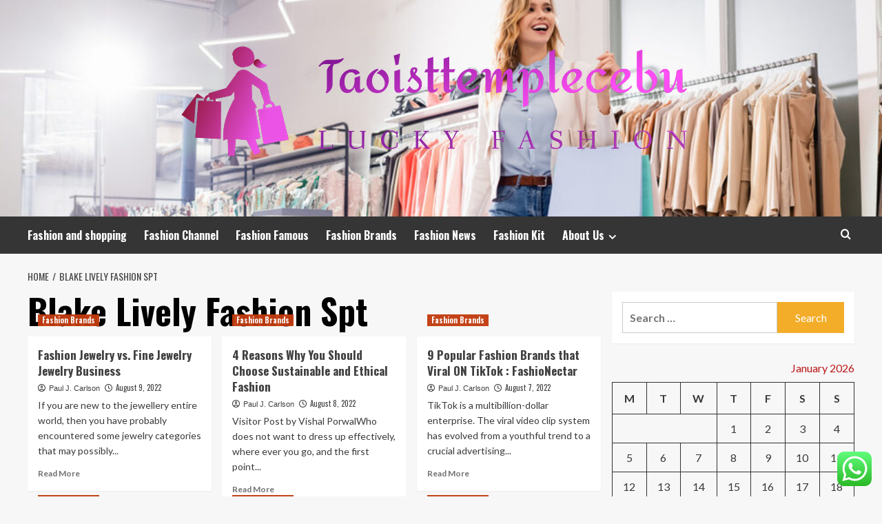

--- FILE ---
content_type: text/html; charset=UTF-8
request_url: https://taoisttemplecebu.com/tag/blake-lively-fashion-spt
body_size: 22692
content:
<!doctype html>
<html lang="en-US">
<head>
    <meta charset="UTF-8">
    <meta name="viewport" content="width=device-width, initial-scale=1">
    <link rel="profile" href="https://gmpg.org/xfn/11">

    <title>Blake Lively Fashion Spt &#8211; Taoisttemplecebu</title>
<meta name='robots' content='max-image-preview:large' />
<link rel='preload' href='https://fonts.googleapis.com/css?family=Source%2BSans%2BPro%3A400%2C700%7CLato%3A400%2C700&#038;subset=latin&#038;display=swap' as='style' onload="this.onload=null;this.rel='stylesheet'" type='text/css' media='all' crossorigin='anonymous'>
<link rel='preconnect' href='https://fonts.googleapis.com' crossorigin='anonymous'>
<link rel='preconnect' href='https://fonts.gstatic.com' crossorigin='anonymous'>
<link rel='dns-prefetch' href='//fonts.googleapis.com' />
<link rel='preconnect' href='https://fonts.googleapis.com' />
<link rel='preconnect' href='https://fonts.gstatic.com' />
<link rel="alternate" type="application/rss+xml" title="Taoisttemplecebu &raquo; Feed" href="https://taoisttemplecebu.com/feed" />
<link rel="alternate" type="application/rss+xml" title="Taoisttemplecebu &raquo; Comments Feed" href="https://taoisttemplecebu.com/comments/feed" />
<link rel="alternate" type="application/rss+xml" title="Taoisttemplecebu &raquo; Blake Lively Fashion Spt Tag Feed" href="https://taoisttemplecebu.com/tag/blake-lively-fashion-spt/feed" />
<style id='wp-img-auto-sizes-contain-inline-css' type='text/css'>
img:is([sizes=auto i],[sizes^="auto," i]){contain-intrinsic-size:3000px 1500px}
/*# sourceURL=wp-img-auto-sizes-contain-inline-css */
</style>

<link rel='stylesheet' id='ht_ctc_main_css-css' href='https://taoisttemplecebu.com/wp-content/plugins/click-to-chat-for-whatsapp/new/inc/assets/css/main.css?ver=4.36' type='text/css' media='all' />
<style id='wp-emoji-styles-inline-css' type='text/css'>

	img.wp-smiley, img.emoji {
		display: inline !important;
		border: none !important;
		box-shadow: none !important;
		height: 1em !important;
		width: 1em !important;
		margin: 0 0.07em !important;
		vertical-align: -0.1em !important;
		background: none !important;
		padding: 0 !important;
	}
/*# sourceURL=wp-emoji-styles-inline-css */
</style>
<link rel='stylesheet' id='wp-block-library-css' href='https://taoisttemplecebu.com/wp-includes/css/dist/block-library/style.min.css?ver=6.9' type='text/css' media='all' />
<style id='global-styles-inline-css' type='text/css'>
:root{--wp--preset--aspect-ratio--square: 1;--wp--preset--aspect-ratio--4-3: 4/3;--wp--preset--aspect-ratio--3-4: 3/4;--wp--preset--aspect-ratio--3-2: 3/2;--wp--preset--aspect-ratio--2-3: 2/3;--wp--preset--aspect-ratio--16-9: 16/9;--wp--preset--aspect-ratio--9-16: 9/16;--wp--preset--color--black: #000000;--wp--preset--color--cyan-bluish-gray: #abb8c3;--wp--preset--color--white: #ffffff;--wp--preset--color--pale-pink: #f78da7;--wp--preset--color--vivid-red: #cf2e2e;--wp--preset--color--luminous-vivid-orange: #ff6900;--wp--preset--color--luminous-vivid-amber: #fcb900;--wp--preset--color--light-green-cyan: #7bdcb5;--wp--preset--color--vivid-green-cyan: #00d084;--wp--preset--color--pale-cyan-blue: #8ed1fc;--wp--preset--color--vivid-cyan-blue: #0693e3;--wp--preset--color--vivid-purple: #9b51e0;--wp--preset--gradient--vivid-cyan-blue-to-vivid-purple: linear-gradient(135deg,rgb(6,147,227) 0%,rgb(155,81,224) 100%);--wp--preset--gradient--light-green-cyan-to-vivid-green-cyan: linear-gradient(135deg,rgb(122,220,180) 0%,rgb(0,208,130) 100%);--wp--preset--gradient--luminous-vivid-amber-to-luminous-vivid-orange: linear-gradient(135deg,rgb(252,185,0) 0%,rgb(255,105,0) 100%);--wp--preset--gradient--luminous-vivid-orange-to-vivid-red: linear-gradient(135deg,rgb(255,105,0) 0%,rgb(207,46,46) 100%);--wp--preset--gradient--very-light-gray-to-cyan-bluish-gray: linear-gradient(135deg,rgb(238,238,238) 0%,rgb(169,184,195) 100%);--wp--preset--gradient--cool-to-warm-spectrum: linear-gradient(135deg,rgb(74,234,220) 0%,rgb(151,120,209) 20%,rgb(207,42,186) 40%,rgb(238,44,130) 60%,rgb(251,105,98) 80%,rgb(254,248,76) 100%);--wp--preset--gradient--blush-light-purple: linear-gradient(135deg,rgb(255,206,236) 0%,rgb(152,150,240) 100%);--wp--preset--gradient--blush-bordeaux: linear-gradient(135deg,rgb(254,205,165) 0%,rgb(254,45,45) 50%,rgb(107,0,62) 100%);--wp--preset--gradient--luminous-dusk: linear-gradient(135deg,rgb(255,203,112) 0%,rgb(199,81,192) 50%,rgb(65,88,208) 100%);--wp--preset--gradient--pale-ocean: linear-gradient(135deg,rgb(255,245,203) 0%,rgb(182,227,212) 50%,rgb(51,167,181) 100%);--wp--preset--gradient--electric-grass: linear-gradient(135deg,rgb(202,248,128) 0%,rgb(113,206,126) 100%);--wp--preset--gradient--midnight: linear-gradient(135deg,rgb(2,3,129) 0%,rgb(40,116,252) 100%);--wp--preset--font-size--small: 13px;--wp--preset--font-size--medium: 20px;--wp--preset--font-size--large: 36px;--wp--preset--font-size--x-large: 42px;--wp--preset--spacing--20: 0.44rem;--wp--preset--spacing--30: 0.67rem;--wp--preset--spacing--40: 1rem;--wp--preset--spacing--50: 1.5rem;--wp--preset--spacing--60: 2.25rem;--wp--preset--spacing--70: 3.38rem;--wp--preset--spacing--80: 5.06rem;--wp--preset--shadow--natural: 6px 6px 9px rgba(0, 0, 0, 0.2);--wp--preset--shadow--deep: 12px 12px 50px rgba(0, 0, 0, 0.4);--wp--preset--shadow--sharp: 6px 6px 0px rgba(0, 0, 0, 0.2);--wp--preset--shadow--outlined: 6px 6px 0px -3px rgb(255, 255, 255), 6px 6px rgb(0, 0, 0);--wp--preset--shadow--crisp: 6px 6px 0px rgb(0, 0, 0);}:root { --wp--style--global--content-size: 800px;--wp--style--global--wide-size: 1200px; }:where(body) { margin: 0; }.wp-site-blocks > .alignleft { float: left; margin-right: 2em; }.wp-site-blocks > .alignright { float: right; margin-left: 2em; }.wp-site-blocks > .aligncenter { justify-content: center; margin-left: auto; margin-right: auto; }:where(.wp-site-blocks) > * { margin-block-start: 24px; margin-block-end: 0; }:where(.wp-site-blocks) > :first-child { margin-block-start: 0; }:where(.wp-site-blocks) > :last-child { margin-block-end: 0; }:root { --wp--style--block-gap: 24px; }:root :where(.is-layout-flow) > :first-child{margin-block-start: 0;}:root :where(.is-layout-flow) > :last-child{margin-block-end: 0;}:root :where(.is-layout-flow) > *{margin-block-start: 24px;margin-block-end: 0;}:root :where(.is-layout-constrained) > :first-child{margin-block-start: 0;}:root :where(.is-layout-constrained) > :last-child{margin-block-end: 0;}:root :where(.is-layout-constrained) > *{margin-block-start: 24px;margin-block-end: 0;}:root :where(.is-layout-flex){gap: 24px;}:root :where(.is-layout-grid){gap: 24px;}.is-layout-flow > .alignleft{float: left;margin-inline-start: 0;margin-inline-end: 2em;}.is-layout-flow > .alignright{float: right;margin-inline-start: 2em;margin-inline-end: 0;}.is-layout-flow > .aligncenter{margin-left: auto !important;margin-right: auto !important;}.is-layout-constrained > .alignleft{float: left;margin-inline-start: 0;margin-inline-end: 2em;}.is-layout-constrained > .alignright{float: right;margin-inline-start: 2em;margin-inline-end: 0;}.is-layout-constrained > .aligncenter{margin-left: auto !important;margin-right: auto !important;}.is-layout-constrained > :where(:not(.alignleft):not(.alignright):not(.alignfull)){max-width: var(--wp--style--global--content-size);margin-left: auto !important;margin-right: auto !important;}.is-layout-constrained > .alignwide{max-width: var(--wp--style--global--wide-size);}body .is-layout-flex{display: flex;}.is-layout-flex{flex-wrap: wrap;align-items: center;}.is-layout-flex > :is(*, div){margin: 0;}body .is-layout-grid{display: grid;}.is-layout-grid > :is(*, div){margin: 0;}body{padding-top: 0px;padding-right: 0px;padding-bottom: 0px;padding-left: 0px;}a:where(:not(.wp-element-button)){text-decoration: none;}:root :where(.wp-element-button, .wp-block-button__link){background-color: #32373c;border-radius: 0;border-width: 0;color: #fff;font-family: inherit;font-size: inherit;font-style: inherit;font-weight: inherit;letter-spacing: inherit;line-height: inherit;padding-top: calc(0.667em + 2px);padding-right: calc(1.333em + 2px);padding-bottom: calc(0.667em + 2px);padding-left: calc(1.333em + 2px);text-decoration: none;text-transform: inherit;}.has-black-color{color: var(--wp--preset--color--black) !important;}.has-cyan-bluish-gray-color{color: var(--wp--preset--color--cyan-bluish-gray) !important;}.has-white-color{color: var(--wp--preset--color--white) !important;}.has-pale-pink-color{color: var(--wp--preset--color--pale-pink) !important;}.has-vivid-red-color{color: var(--wp--preset--color--vivid-red) !important;}.has-luminous-vivid-orange-color{color: var(--wp--preset--color--luminous-vivid-orange) !important;}.has-luminous-vivid-amber-color{color: var(--wp--preset--color--luminous-vivid-amber) !important;}.has-light-green-cyan-color{color: var(--wp--preset--color--light-green-cyan) !important;}.has-vivid-green-cyan-color{color: var(--wp--preset--color--vivid-green-cyan) !important;}.has-pale-cyan-blue-color{color: var(--wp--preset--color--pale-cyan-blue) !important;}.has-vivid-cyan-blue-color{color: var(--wp--preset--color--vivid-cyan-blue) !important;}.has-vivid-purple-color{color: var(--wp--preset--color--vivid-purple) !important;}.has-black-background-color{background-color: var(--wp--preset--color--black) !important;}.has-cyan-bluish-gray-background-color{background-color: var(--wp--preset--color--cyan-bluish-gray) !important;}.has-white-background-color{background-color: var(--wp--preset--color--white) !important;}.has-pale-pink-background-color{background-color: var(--wp--preset--color--pale-pink) !important;}.has-vivid-red-background-color{background-color: var(--wp--preset--color--vivid-red) !important;}.has-luminous-vivid-orange-background-color{background-color: var(--wp--preset--color--luminous-vivid-orange) !important;}.has-luminous-vivid-amber-background-color{background-color: var(--wp--preset--color--luminous-vivid-amber) !important;}.has-light-green-cyan-background-color{background-color: var(--wp--preset--color--light-green-cyan) !important;}.has-vivid-green-cyan-background-color{background-color: var(--wp--preset--color--vivid-green-cyan) !important;}.has-pale-cyan-blue-background-color{background-color: var(--wp--preset--color--pale-cyan-blue) !important;}.has-vivid-cyan-blue-background-color{background-color: var(--wp--preset--color--vivid-cyan-blue) !important;}.has-vivid-purple-background-color{background-color: var(--wp--preset--color--vivid-purple) !important;}.has-black-border-color{border-color: var(--wp--preset--color--black) !important;}.has-cyan-bluish-gray-border-color{border-color: var(--wp--preset--color--cyan-bluish-gray) !important;}.has-white-border-color{border-color: var(--wp--preset--color--white) !important;}.has-pale-pink-border-color{border-color: var(--wp--preset--color--pale-pink) !important;}.has-vivid-red-border-color{border-color: var(--wp--preset--color--vivid-red) !important;}.has-luminous-vivid-orange-border-color{border-color: var(--wp--preset--color--luminous-vivid-orange) !important;}.has-luminous-vivid-amber-border-color{border-color: var(--wp--preset--color--luminous-vivid-amber) !important;}.has-light-green-cyan-border-color{border-color: var(--wp--preset--color--light-green-cyan) !important;}.has-vivid-green-cyan-border-color{border-color: var(--wp--preset--color--vivid-green-cyan) !important;}.has-pale-cyan-blue-border-color{border-color: var(--wp--preset--color--pale-cyan-blue) !important;}.has-vivid-cyan-blue-border-color{border-color: var(--wp--preset--color--vivid-cyan-blue) !important;}.has-vivid-purple-border-color{border-color: var(--wp--preset--color--vivid-purple) !important;}.has-vivid-cyan-blue-to-vivid-purple-gradient-background{background: var(--wp--preset--gradient--vivid-cyan-blue-to-vivid-purple) !important;}.has-light-green-cyan-to-vivid-green-cyan-gradient-background{background: var(--wp--preset--gradient--light-green-cyan-to-vivid-green-cyan) !important;}.has-luminous-vivid-amber-to-luminous-vivid-orange-gradient-background{background: var(--wp--preset--gradient--luminous-vivid-amber-to-luminous-vivid-orange) !important;}.has-luminous-vivid-orange-to-vivid-red-gradient-background{background: var(--wp--preset--gradient--luminous-vivid-orange-to-vivid-red) !important;}.has-very-light-gray-to-cyan-bluish-gray-gradient-background{background: var(--wp--preset--gradient--very-light-gray-to-cyan-bluish-gray) !important;}.has-cool-to-warm-spectrum-gradient-background{background: var(--wp--preset--gradient--cool-to-warm-spectrum) !important;}.has-blush-light-purple-gradient-background{background: var(--wp--preset--gradient--blush-light-purple) !important;}.has-blush-bordeaux-gradient-background{background: var(--wp--preset--gradient--blush-bordeaux) !important;}.has-luminous-dusk-gradient-background{background: var(--wp--preset--gradient--luminous-dusk) !important;}.has-pale-ocean-gradient-background{background: var(--wp--preset--gradient--pale-ocean) !important;}.has-electric-grass-gradient-background{background: var(--wp--preset--gradient--electric-grass) !important;}.has-midnight-gradient-background{background: var(--wp--preset--gradient--midnight) !important;}.has-small-font-size{font-size: var(--wp--preset--font-size--small) !important;}.has-medium-font-size{font-size: var(--wp--preset--font-size--medium) !important;}.has-large-font-size{font-size: var(--wp--preset--font-size--large) !important;}.has-x-large-font-size{font-size: var(--wp--preset--font-size--x-large) !important;}
/*# sourceURL=global-styles-inline-css */
</style>

<link rel='stylesheet' id='contact-form-7-css' href='https://taoisttemplecebu.com/wp-content/plugins/contact-form-7/includes/css/styles.css?ver=6.1.4' type='text/css' media='all' />
<style id='contact-form-7-inline-css' type='text/css'>
.wpcf7 .wpcf7-recaptcha iframe {margin-bottom: 0;}.wpcf7 .wpcf7-recaptcha[data-align="center"] > div {margin: 0 auto;}.wpcf7 .wpcf7-recaptcha[data-align="right"] > div {margin: 0 0 0 auto;}
/*# sourceURL=contact-form-7-inline-css */
</style>
<link rel='stylesheet' id='ez-toc-css' href='https://taoisttemplecebu.com/wp-content/plugins/easy-table-of-contents/assets/css/screen.min.css?ver=2.0.80' type='text/css' media='all' />
<style id='ez-toc-inline-css' type='text/css'>
div#ez-toc-container .ez-toc-title {font-size: 120%;}div#ez-toc-container .ez-toc-title {font-weight: 500;}div#ez-toc-container ul li , div#ez-toc-container ul li a {font-size: 95%;}div#ez-toc-container ul li , div#ez-toc-container ul li a {font-weight: 500;}div#ez-toc-container nav ul ul li {font-size: 90%;}.ez-toc-box-title {font-weight: bold; margin-bottom: 10px; text-align: center; text-transform: uppercase; letter-spacing: 1px; color: #666; padding-bottom: 5px;position:absolute;top:-4%;left:5%;background-color: inherit;transition: top 0.3s ease;}.ez-toc-box-title.toc-closed {top:-25%;}
.ez-toc-container-direction {direction: ltr;}.ez-toc-counter ul{counter-reset: item ;}.ez-toc-counter nav ul li a::before {content: counters(item, '.', decimal) '. ';display: inline-block;counter-increment: item;flex-grow: 0;flex-shrink: 0;margin-right: .2em; float: left; }.ez-toc-widget-direction {direction: ltr;}.ez-toc-widget-container ul{counter-reset: item ;}.ez-toc-widget-container nav ul li a::before {content: counters(item, '.', decimal) '. ';display: inline-block;counter-increment: item;flex-grow: 0;flex-shrink: 0;margin-right: .2em; float: left; }
/*# sourceURL=ez-toc-inline-css */
</style>
<link rel='stylesheet' id='hardnews-google-fonts-css' href='https://fonts.googleapis.com/css?family=Oswald:300,400,700' type='text/css' media='all' />
<link rel='stylesheet' id='bootstrap-css' href='https://taoisttemplecebu.com/wp-content/themes/covernews/assets/bootstrap/css/bootstrap.min.css?ver=6.9' type='text/css' media='all' />
<link rel='stylesheet' id='covernews-style-css' href='https://taoisttemplecebu.com/wp-content/themes/covernews/style.min.css?ver=2.0.3' type='text/css' media='all' />
<link rel='stylesheet' id='hardnews-css' href='https://taoisttemplecebu.com/wp-content/themes/hardnews/style.css?ver=2.0.3' type='text/css' media='all' />
<link rel='stylesheet' id='covernews-google-fonts-css' href='https://fonts.googleapis.com/css?family=Source%2BSans%2BPro%3A400%2C700%7CLato%3A400%2C700&#038;subset=latin&#038;display=swap' type='text/css' media='all' />
<link rel='stylesheet' id='covernews-icons-css' href='https://taoisttemplecebu.com/wp-content/themes/covernews/assets/icons/style.css?ver=6.9' type='text/css' media='all' />
<script type="text/javascript" src="https://taoisttemplecebu.com/wp-includes/js/jquery/jquery.min.js?ver=3.7.1" id="jquery-core-js"></script>
<script type="text/javascript" src="https://taoisttemplecebu.com/wp-includes/js/jquery/jquery-migrate.min.js?ver=3.4.1" id="jquery-migrate-js"></script>
<link rel="https://api.w.org/" href="https://taoisttemplecebu.com/wp-json/" /><link rel="alternate" title="JSON" type="application/json" href="https://taoisttemplecebu.com/wp-json/wp/v2/tags/1212" /><link rel="EditURI" type="application/rsd+xml" title="RSD" href="https://taoisttemplecebu.com/xmlrpc.php?rsd" />
<meta name="generator" content="WordPress 6.9" />
<!-- HFCM by 99 Robots - Snippet # 1: google console -->
<meta name="google-site-verification" content="sPpcO1hlFc4GvydphsnCPPNjUdaqJzwanNKABHkfsfE" />
<!-- /end HFCM by 99 Robots -->
<!-- HFCM by 99 Robots - Snippet # 2: conconcord -->
<meta name="contconcord"  content="Mjk5yiyYVomKq1pukAjDSF4vbOhmftWH" >
<!-- /end HFCM by 99 Robots -->
<!-- HFCM by 99 Robots - Snippet # 3: console -->
<meta name="google-site-verification" content="lazzT2CyLaUIBUfv3VsA-GYOkJpEnE0dOKwdoGhC4xo" />
<!-- /end HFCM by 99 Robots -->
<link rel="preload" href="https://taoisttemplecebu.com/wp-content/uploads/2025/06/cropped-360_F_417425751_z8Rg86FJnDc8vUSC5Frj3CgD4owjLQTB.jpg" as="image">        <style type="text/css">
                        body .masthead-banner.data-bg:before {
                background: rgba(0,0,0,0);
            }
                        .site-title,
            .site-description {
                position: absolute;
                clip: rect(1px, 1px, 1px, 1px);
                display: none;
            }

                    .elementor-template-full-width .elementor-section.elementor-section-full_width > .elementor-container,
        .elementor-template-full-width .elementor-section.elementor-section-boxed > .elementor-container{
            max-width: 1200px;
        }
        @media (min-width: 1600px){
            .elementor-template-full-width .elementor-section.elementor-section-full_width > .elementor-container,
            .elementor-template-full-width .elementor-section.elementor-section-boxed > .elementor-container{
                max-width: 1600px;
            }
        }
        
        .align-content-left .elementor-section-stretched,
        .align-content-right .elementor-section-stretched {
            max-width: 100%;
            left: 0 !important;
        }


        </style>
        <link rel="icon" href="https://taoisttemplecebu.com/wp-content/uploads/2025/06/cropped-cover-scaled-1-32x32.png" sizes="32x32" />
<link rel="icon" href="https://taoisttemplecebu.com/wp-content/uploads/2025/06/cropped-cover-scaled-1-192x192.png" sizes="192x192" />
<link rel="apple-touch-icon" href="https://taoisttemplecebu.com/wp-content/uploads/2025/06/cropped-cover-scaled-1-180x180.png" />
<meta name="msapplication-TileImage" content="https://taoisttemplecebu.com/wp-content/uploads/2025/06/cropped-cover-scaled-1-270x270.png" />
</head>

<body class="archive tag tag-blake-lively-fashion-spt tag-1212 wp-custom-logo wp-embed-responsive wp-theme-covernews wp-child-theme-hardnews hfeed default-content-layout archive-layout-grid scrollup-sticky-header aft-sticky-header aft-sticky-sidebar default aft-container-default aft-main-banner-slider-editors-picks-trending header-image-default align-content-left aft-and">


<div id="page" class="site">
    <a class="skip-link screen-reader-text" href="#content">Skip to content</a>

<div class="header-layout-3">
<header id="masthead" class="site-header">
        <div class="masthead-banner data-bg" data-background="https://taoisttemplecebu.com/wp-content/uploads/2025/06/cropped-360_F_417425751_z8Rg86FJnDc8vUSC5Frj3CgD4owjLQTB.jpg">
        <div class="container">
            <div class="row">
                <div class="col-md-12">
                    <div class="site-branding">
                        <a href="https://taoisttemplecebu.com/" class="custom-logo-link" rel="home"><img width="754" height="223" src="https://taoisttemplecebu.com/wp-content/uploads/2025/06/cropped-default.png" class="custom-logo" alt="Taoisttemplecebu" decoding="async" fetchpriority="high" srcset="https://taoisttemplecebu.com/wp-content/uploads/2025/06/cropped-default.png 754w, https://taoisttemplecebu.com/wp-content/uploads/2025/06/cropped-default-300x89.png 300w" sizes="(max-width: 754px) 100vw, 754px" loading="lazy" /></a>                            <p class="site-title font-family-1">
                                <a href="https://taoisttemplecebu.com/"
                                   rel="home">Taoisttemplecebu</a>
                            </p>
                        
                                                    <p class="site-description">Lucky Fashion</p>
                                            </div>
                </div>
                <div class="col-md-12">
                                    </div>
            </div>
        </div>
    </div>
    <nav id="site-navigation" class="main-navigation">
        <div class="container">
            <div class="row">
                <div class="kol-12">
                    <div class="navigation-container">



                        <span class="toggle-menu" aria-controls="primary-menu" aria-expanded="false">
                                <span class="screen-reader-text">Primary Menu</span>
                                 <i class="ham"></i>
                        </span>
                        <span class="af-mobile-site-title-wrap">
                            <a href="https://taoisttemplecebu.com/" class="custom-logo-link" rel="home"><img width="754" height="223" src="https://taoisttemplecebu.com/wp-content/uploads/2025/06/cropped-default.png" class="custom-logo" alt="Taoisttemplecebu" decoding="async" srcset="https://taoisttemplecebu.com/wp-content/uploads/2025/06/cropped-default.png 754w, https://taoisttemplecebu.com/wp-content/uploads/2025/06/cropped-default-300x89.png 300w" sizes="(max-width: 754px) 100vw, 754px" loading="lazy" /></a>                            <p class="site-title font-family-1">
                                <a href="https://taoisttemplecebu.com/"
                                   rel="home">Taoisttemplecebu</a>
                            </p>
                        </span>
                        <div class="menu main-menu"><ul id="primary-menu" class="menu"><li id="menu-item-2132" class="menu-item menu-item-type-taxonomy menu-item-object-category menu-item-2132"><a href="https://taoisttemplecebu.com/category/fashion-and-shopping">Fashion and shopping</a></li>
<li id="menu-item-2134" class="menu-item menu-item-type-taxonomy menu-item-object-category menu-item-2134"><a href="https://taoisttemplecebu.com/category/fashion-channel">Fashion Channel</a></li>
<li id="menu-item-2135" class="menu-item menu-item-type-taxonomy menu-item-object-category menu-item-2135"><a href="https://taoisttemplecebu.com/category/fashion-famous">Fashion Famous</a></li>
<li id="menu-item-2133" class="menu-item menu-item-type-taxonomy menu-item-object-category menu-item-2133"><a href="https://taoisttemplecebu.com/category/fashion-brands">Fashion Brands</a></li>
<li id="menu-item-2137" class="menu-item menu-item-type-taxonomy menu-item-object-category menu-item-2137"><a href="https://taoisttemplecebu.com/category/fashion-news">Fashion News</a></li>
<li id="menu-item-2136" class="menu-item menu-item-type-taxonomy menu-item-object-category menu-item-2136"><a href="https://taoisttemplecebu.com/category/fashion-kit">Fashion Kit</a></li>
<li id="menu-item-2138" class="menu-item menu-item-type-post_type menu-item-object-page menu-item-has-children menu-item-2138"><a href="https://taoisttemplecebu.com/about-us">About Us</a>
<ul class="sub-menu">
	<li id="menu-item-2139" class="menu-item menu-item-type-post_type menu-item-object-page menu-item-2139"><a href="https://taoisttemplecebu.com/advertise-here">Advertise Here</a></li>
	<li id="menu-item-2140" class="menu-item menu-item-type-post_type menu-item-object-page menu-item-2140"><a href="https://taoisttemplecebu.com/contact-us">Contact Us</a></li>
	<li id="menu-item-2141" class="menu-item menu-item-type-post_type menu-item-object-page menu-item-2141"><a href="https://taoisttemplecebu.com/privacy-policy">Privacy Policy</a></li>
	<li id="menu-item-2142" class="menu-item menu-item-type-post_type menu-item-object-page menu-item-2142"><a href="https://taoisttemplecebu.com/sitemap">Sitemap</a></li>
</ul>
</li>
</ul></div>
                        <div class="cart-search">

                            <div class="af-search-wrap">
                                <div class="search-overlay">
                                    <a href="#" title="Search" class="search-icon">
                                        <i class="fa fa-search"></i>
                                    </a>
                                    <div class="af-search-form">
                                        <form role="search" method="get" class="search-form" action="https://taoisttemplecebu.com/">
				<label>
					<span class="screen-reader-text">Search for:</span>
					<input type="search" class="search-field" placeholder="Search &hellip;" value="" name="s" />
				</label>
				<input type="submit" class="search-submit" value="Search" />
			</form>                                    </div>
                                </div>
                            </div>
                        </div>


                    </div>
                </div>
            </div>
        </div>
    </nav>
</header>


</div>



    <div id="content" class="container">
    <div class="em-breadcrumbs font-family-1 covernews-breadcrumbs">
      <div class="row">
        <div role="navigation" aria-label="Breadcrumbs" class="breadcrumb-trail breadcrumbs" itemprop="breadcrumb"><ul class="trail-items" itemscope itemtype="http://schema.org/BreadcrumbList"><meta name="numberOfItems" content="2" /><meta name="itemListOrder" content="Ascending" /><li itemprop="itemListElement" itemscope itemtype="http://schema.org/ListItem" class="trail-item trail-begin"><a href="https://taoisttemplecebu.com" rel="home" itemprop="item"><span itemprop="name">Home</span></a><meta itemprop="position" content="1" /></li><li itemprop="itemListElement" itemscope itemtype="http://schema.org/ListItem" class="trail-item trail-end"><a href="https://taoisttemplecebu.com/tag/blake-lively-fashion-spt" itemprop="item"><span itemprop="name">Blake Lively Fashion Spt</span></a><meta itemprop="position" content="2" /></li></ul></div>      </div>
    </div>
    <div class="section-block-upper row">

                <div id="primary" class="content-area">
                    <main id="main" class="site-main aft-archive-post">

                        
                            <header class="header-title-wrapper1">
                                <h1 class="page-title">Blake Lively Fashion Spt</h1>                            </header><!-- .header-title-wrapper -->
                            <div class="row">
                            <div id="aft-inner-row">
                            

        <article id="post-2108" class="col-lg-4 col-sm-4 col-md-4 latest-posts-grid post-2108 post type-post status-publish format-standard has-post-thumbnail hentry category-fashion-brands tag-when-to-use-fashion-tape tag-1172-fashion-lagos-nigeria tag-1980s-controversial-aerobics-fashion tag-are-murses-in-fashion tag-arkadsa tag-blake-lively-fashion-spt tag-daily-fashion-pic tag-danse-call-me-old-fashion tag-evolutions-of-fashion-models tag-fashion-black-tisher-for-men tag-fashion-blog-athletic tag-fashion-blog-sims-r tag-fashion-brands-west tag-fashion-cat-accessories tag-fashion-designer-with-kmart tag-fashion-designer-yohji-yamamoto tag-fashion-designs-art-themed tag-fashion-dressses-only-makes-dresses tag-fashion-fabric-suppliers-us tag-fashion-figures-for-second-life tag-fashion-for-young-women tag-fashion-hello-february-graphicsposts tag-fashion-institute-of-technology-girl tag-fashion-interiors-logo tag-fashion-internship-sweden tag-fashion-japan-2020 tag-fashion-line tag-fashion-necklaces-with-glitter tag-fashion-nova-discont-codes tag-fashion-nova-one-year tag-fashion-show-eyebrows tag-fashion-stylist-in-manila tag-fashion-today-jackson tag-fashion-week-worldwide-dates-2019 tag-fashion-with-athletic-legs-men tag-flushing-fashion-city tag-high-fashion-memes tag-hoyoung-thug-fashion tag-kelly-slater-wades-into-fashion tag-kelly-the-office-fashion-show tag-kylie-jenner-fashion-nova-commercial tag-lolita-fashion-from-amazon-reddit tag-pink-foil-janoski-fashion tag-plus-size-fashion-summer-2017 tag-plus-sizewomens-fashion-clothing tag-russian-fashion-freaks tag-secondlife-black-fashion tag-street-wear-fashion-brands tag-teen-vogue-non-binary-fashion tag-the-outsiders-tv-show-fashion tag-tn tag-womens-fashion-with-green-sandles"                 data-mh="archive-layout-grid">
            
<div class="align-items-center has-post-image">
  <div class="spotlight-post">
    <figure class="categorised-article inside-img">
      <div class="categorised-article-wrapper">
        <div class="data-bg-hover data-bg-categorised read-bg-img">
          <a href="https://taoisttemplecebu.com/fashion-jewelry-vs-fine-jewelry-jewelry-business.html"
            aria-label="Fashion Jewelry vs. Fine Jewelry Jewelry Business">
                      </a>
        </div>
                <div class="figure-categories figure-categories-bg">
          <ul class="cat-links"><li class="meta-category">
                             <a class="covernews-categories category-color-1"
                            href="https://taoisttemplecebu.com/category/fashion-brands" 
                            aria-label="View all posts in Fashion Brands"> 
                                 Fashion Brands
                             </a>
                        </li></ul>        </div>
      </div>

    </figure>
    <figcaption>

      <h3 class="article-title article-title-1">
        <a href="https://taoisttemplecebu.com/fashion-jewelry-vs-fine-jewelry-jewelry-business.html">
          Fashion Jewelry vs. Fine Jewelry Jewelry Business        </a>
      </h3>
      <div class="grid-item-metadata">
        
    <span class="author-links">

      
        <span class="item-metadata posts-author">
          <i class="far fa-user-circle"></i>
                          <a href="https://taoisttemplecebu.com/author/paul-j-carlson">
                    Paul J. Carlson                </a>
               </span>
                    <span class="item-metadata posts-date">
          <i class="far fa-clock"></i>
          <a href="https://taoisttemplecebu.com/2022/08">
            August 9, 2022          </a>
        </span>
                </span>
      </div>
              <div class="full-item-discription">
          <div class="post-description">
            <p>If you are new to the jewellery entire world, then you have probably encountered some jewelry categories that may possibly...</p>
<div class="aft-readmore-wrapper">
              <a href="https://taoisttemplecebu.com/fashion-jewelry-vs-fine-jewelry-jewelry-business.html" class="aft-readmore" aria-label="Read more about Fashion Jewelry vs. Fine Jewelry Jewelry Business">Read More<span class="screen-reader-text">Read more about Fashion Jewelry vs. Fine Jewelry Jewelry Business</span></a>
          </div>

          </div>
        </div>
          </figcaption>
  </div>
  </div>        </article>
    

        <article id="post-2103" class="col-lg-4 col-sm-4 col-md-4 latest-posts-grid post-2103 post type-post status-publish format-standard has-post-thumbnail hentry category-fashion-brands tag-when-to-use-fashion-tape tag-1172-fashion-lagos-nigeria tag-1980s-controversial-aerobics-fashion tag-are-murses-in-fashion tag-arkadsa tag-blake-lively-fashion-spt tag-daily-fashion-pic tag-danse-call-me-old-fashion tag-evolutions-of-fashion-models tag-fashion-black-tisher-for-men tag-fashion-blog-athletic tag-fashion-blog-sims-r tag-fashion-brands-west tag-fashion-cat-accessories tag-fashion-designer-with-kmart tag-fashion-designer-yohji-yamamoto tag-fashion-designs-art-themed tag-fashion-dressses-only-makes-dresses tag-fashion-fabric-suppliers-us tag-fashion-figures-for-second-life tag-fashion-for-young-women tag-fashion-hello-february-graphicsposts tag-fashion-institute-of-technology-girl tag-fashion-interiors-logo tag-fashion-internship-sweden tag-fashion-japan-2020 tag-fashion-line tag-fashion-necklaces-with-glitter tag-fashion-nova-discont-codes tag-fashion-nova-one-year tag-fashion-show-eyebrows tag-fashion-stylist-in-manila tag-fashion-today-jackson tag-fashion-week-worldwide-dates-2019 tag-fashion-with-athletic-legs-men tag-flushing-fashion-city tag-high-fashion-memes tag-hoyoung-thug-fashion tag-kelly-slater-wades-into-fashion tag-kelly-the-office-fashion-show tag-kylie-jenner-fashion-nova-commercial tag-lolita-fashion-from-amazon-reddit tag-pink-foil-janoski-fashion tag-plus-size-fashion-summer-2017 tag-plus-sizewomens-fashion-clothing tag-russian-fashion-freaks tag-secondlife-black-fashion tag-street-wear-fashion-brands tag-teen-vogue-non-binary-fashion tag-the-outsiders-tv-show-fashion tag-tn tag-womens-fashion-with-green-sandles"                 data-mh="archive-layout-grid">
            
<div class="align-items-center has-post-image">
  <div class="spotlight-post">
    <figure class="categorised-article inside-img">
      <div class="categorised-article-wrapper">
        <div class="data-bg-hover data-bg-categorised read-bg-img">
          <a href="https://taoisttemplecebu.com/4-reasons-why-you-should-choose-sustainable-and-ethical-fashion.html"
            aria-label="4 Reasons Why You Should Choose Sustainable and Ethical Fashion">
                      </a>
        </div>
                <div class="figure-categories figure-categories-bg">
          <ul class="cat-links"><li class="meta-category">
                             <a class="covernews-categories category-color-1"
                            href="https://taoisttemplecebu.com/category/fashion-brands" 
                            aria-label="View all posts in Fashion Brands"> 
                                 Fashion Brands
                             </a>
                        </li></ul>        </div>
      </div>

    </figure>
    <figcaption>

      <h3 class="article-title article-title-1">
        <a href="https://taoisttemplecebu.com/4-reasons-why-you-should-choose-sustainable-and-ethical-fashion.html">
          4 Reasons Why You Should Choose Sustainable and Ethical Fashion        </a>
      </h3>
      <div class="grid-item-metadata">
        
    <span class="author-links">

      
        <span class="item-metadata posts-author">
          <i class="far fa-user-circle"></i>
                          <a href="https://taoisttemplecebu.com/author/paul-j-carlson">
                    Paul J. Carlson                </a>
               </span>
                    <span class="item-metadata posts-date">
          <i class="far fa-clock"></i>
          <a href="https://taoisttemplecebu.com/2022/08">
            August 8, 2022          </a>
        </span>
                </span>
      </div>
              <div class="full-item-discription">
          <div class="post-description">
            <p>Visitor Post by Vishal PorwalWho does not want to dress up effectively, where ever you go, and the first point...</p>
<div class="aft-readmore-wrapper">
              <a href="https://taoisttemplecebu.com/4-reasons-why-you-should-choose-sustainable-and-ethical-fashion.html" class="aft-readmore" aria-label="Read more about 4 Reasons Why You Should Choose Sustainable and Ethical Fashion">Read More<span class="screen-reader-text">Read more about 4 Reasons Why You Should Choose Sustainable and Ethical Fashion</span></a>
          </div>

          </div>
        </div>
          </figcaption>
  </div>
  </div>        </article>
    

        <article id="post-2101" class="col-lg-4 col-sm-4 col-md-4 latest-posts-grid post-2101 post type-post status-publish format-standard has-post-thumbnail hentry category-fashion-brands tag-when-to-use-fashion-tape tag-1172-fashion-lagos-nigeria tag-1980s-controversial-aerobics-fashion tag-are-murses-in-fashion tag-arkadsa tag-blake-lively-fashion-spt tag-daily-fashion-pic tag-danse-call-me-old-fashion tag-evolutions-of-fashion-models tag-fashion-black-tisher-for-men tag-fashion-blog-athletic tag-fashion-blog-sims-r tag-fashion-brands-west tag-fashion-cat-accessories tag-fashion-designer-with-kmart tag-fashion-designer-yohji-yamamoto tag-fashion-designs-art-themed tag-fashion-dressses-only-makes-dresses tag-fashion-fabric-suppliers-us tag-fashion-figures-for-second-life tag-fashion-for-young-women tag-fashion-hello-february-graphicsposts tag-fashion-institute-of-technology-girl tag-fashion-interiors-logo tag-fashion-internship-sweden tag-fashion-japan-2020 tag-fashion-line tag-fashion-necklaces-with-glitter tag-fashion-nova-discont-codes tag-fashion-nova-one-year tag-fashion-show-eyebrows tag-fashion-stylist-in-manila tag-fashion-today-jackson tag-fashion-week-worldwide-dates-2019 tag-fashion-with-athletic-legs-men tag-flushing-fashion-city tag-high-fashion-memes tag-hoyoung-thug-fashion tag-kelly-slater-wades-into-fashion tag-kelly-the-office-fashion-show tag-kylie-jenner-fashion-nova-commercial tag-lolita-fashion-from-amazon-reddit tag-pink-foil-janoski-fashion tag-plus-size-fashion-summer-2017 tag-plus-sizewomens-fashion-clothing tag-russian-fashion-freaks tag-secondlife-black-fashion tag-street-wear-fashion-brands tag-teen-vogue-non-binary-fashion tag-the-outsiders-tv-show-fashion tag-tn tag-womens-fashion-with-green-sandles"                 data-mh="archive-layout-grid">
            
<div class="align-items-center has-post-image">
  <div class="spotlight-post">
    <figure class="categorised-article inside-img">
      <div class="categorised-article-wrapper">
        <div class="data-bg-hover data-bg-categorised read-bg-img">
          <a href="https://taoisttemplecebu.com/9-popular-fashion-brands-that-viral-on-tiktok-fashionectar.html"
            aria-label="9 Popular Fashion Brands that Viral ON TikTok : FashioNectar">
                      </a>
        </div>
                <div class="figure-categories figure-categories-bg">
          <ul class="cat-links"><li class="meta-category">
                             <a class="covernews-categories category-color-1"
                            href="https://taoisttemplecebu.com/category/fashion-brands" 
                            aria-label="View all posts in Fashion Brands"> 
                                 Fashion Brands
                             </a>
                        </li></ul>        </div>
      </div>

    </figure>
    <figcaption>

      <h3 class="article-title article-title-1">
        <a href="https://taoisttemplecebu.com/9-popular-fashion-brands-that-viral-on-tiktok-fashionectar.html">
          9 Popular Fashion Brands that Viral ON TikTok : FashioNectar        </a>
      </h3>
      <div class="grid-item-metadata">
        
    <span class="author-links">

      
        <span class="item-metadata posts-author">
          <i class="far fa-user-circle"></i>
                          <a href="https://taoisttemplecebu.com/author/paul-j-carlson">
                    Paul J. Carlson                </a>
               </span>
                    <span class="item-metadata posts-date">
          <i class="far fa-clock"></i>
          <a href="https://taoisttemplecebu.com/2022/08">
            August 7, 2022          </a>
        </span>
                </span>
      </div>
              <div class="full-item-discription">
          <div class="post-description">
            <p>TikTok is a multibillion-dollar enterprise. The viral video clip system has evolved from a youthful trend to a crucial advertising...</p>
<div class="aft-readmore-wrapper">
              <a href="https://taoisttemplecebu.com/9-popular-fashion-brands-that-viral-on-tiktok-fashionectar.html" class="aft-readmore" aria-label="Read more about 9 Popular Fashion Brands that Viral ON TikTok : FashioNectar">Read More<span class="screen-reader-text">Read more about 9 Popular Fashion Brands that Viral ON TikTok : FashioNectar</span></a>
          </div>

          </div>
        </div>
          </figcaption>
  </div>
  </div>        </article>
    

        <article id="post-2099" class="col-lg-4 col-sm-4 col-md-4 latest-posts-grid post-2099 post type-post status-publish format-standard has-post-thumbnail hentry category-fashion-brands tag-when-to-use-fashion-tape tag-1172-fashion-lagos-nigeria tag-1980s-controversial-aerobics-fashion tag-are-murses-in-fashion tag-arkadsa tag-blake-lively-fashion-spt tag-daily-fashion-pic tag-danse-call-me-old-fashion tag-evolutions-of-fashion-models tag-fashion-black-tisher-for-men tag-fashion-blog-athletic tag-fashion-blog-sims-r tag-fashion-brands-west tag-fashion-cat-accessories tag-fashion-designer-with-kmart tag-fashion-designer-yohji-yamamoto tag-fashion-designs-art-themed tag-fashion-dressses-only-makes-dresses tag-fashion-fabric-suppliers-us tag-fashion-figures-for-second-life tag-fashion-for-young-women tag-fashion-hello-february-graphicsposts tag-fashion-institute-of-technology-girl tag-fashion-interiors-logo tag-fashion-internship-sweden tag-fashion-japan-2020 tag-fashion-line tag-fashion-necklaces-with-glitter tag-fashion-nova-discont-codes tag-fashion-nova-one-year tag-fashion-show-eyebrows tag-fashion-stylist-in-manila tag-fashion-today-jackson tag-fashion-week-worldwide-dates-2019 tag-fashion-with-athletic-legs-men tag-flushing-fashion-city tag-high-fashion-memes tag-hoyoung-thug-fashion tag-kelly-slater-wades-into-fashion tag-kelly-the-office-fashion-show tag-kylie-jenner-fashion-nova-commercial tag-lolita-fashion-from-amazon-reddit tag-pink-foil-janoski-fashion tag-plus-size-fashion-summer-2017 tag-plus-sizewomens-fashion-clothing tag-russian-fashion-freaks tag-secondlife-black-fashion tag-street-wear-fashion-brands tag-teen-vogue-non-binary-fashion tag-the-outsiders-tv-show-fashion tag-tn tag-womens-fashion-with-green-sandles"                 data-mh="archive-layout-grid">
            
<div class="align-items-center has-post-image">
  <div class="spotlight-post">
    <figure class="categorised-article inside-img">
      <div class="categorised-article-wrapper">
        <div class="data-bg-hover data-bg-categorised read-bg-img">
          <a href="https://taoisttemplecebu.com/the-fashion-retailer-fashion-goes-tech-digitization-in-retail-3.html"
            aria-label="The Fashion Retailer Fashion Goes Tech: Digitization in Retail (3)">
                      </a>
        </div>
                <div class="figure-categories figure-categories-bg">
          <ul class="cat-links"><li class="meta-category">
                             <a class="covernews-categories category-color-1"
                            href="https://taoisttemplecebu.com/category/fashion-brands" 
                            aria-label="View all posts in Fashion Brands"> 
                                 Fashion Brands
                             </a>
                        </li></ul>        </div>
      </div>

    </figure>
    <figcaption>

      <h3 class="article-title article-title-1">
        <a href="https://taoisttemplecebu.com/the-fashion-retailer-fashion-goes-tech-digitization-in-retail-3.html">
          The Fashion Retailer Fashion Goes Tech: Digitization in Retail (3)        </a>
      </h3>
      <div class="grid-item-metadata">
        
    <span class="author-links">

      
        <span class="item-metadata posts-author">
          <i class="far fa-user-circle"></i>
                          <a href="https://taoisttemplecebu.com/author/paul-j-carlson">
                    Paul J. Carlson                </a>
               </span>
                    <span class="item-metadata posts-date">
          <i class="far fa-clock"></i>
          <a href="https://taoisttemplecebu.com/2022/08">
            August 6, 2022          </a>
        </span>
                </span>
      </div>
              <div class="full-item-discription">
          <div class="post-description">
            <p>A couple of months in the past, TFR commented about the merchandise lifecycle and how suppliers, specially attire types, offer...</p>
<div class="aft-readmore-wrapper">
              <a href="https://taoisttemplecebu.com/the-fashion-retailer-fashion-goes-tech-digitization-in-retail-3.html" class="aft-readmore" aria-label="Read more about The Fashion Retailer Fashion Goes Tech: Digitization in Retail (3)">Read More<span class="screen-reader-text">Read more about The Fashion Retailer Fashion Goes Tech: Digitization in Retail (3)</span></a>
          </div>

          </div>
        </div>
          </figcaption>
  </div>
  </div>        </article>
    

        <article id="post-2097" class="col-lg-4 col-sm-4 col-md-4 latest-posts-grid post-2097 post type-post status-publish format-standard has-post-thumbnail hentry category-fashion-brands tag-when-to-use-fashion-tape tag-1172-fashion-lagos-nigeria tag-1980s-controversial-aerobics-fashion tag-are-murses-in-fashion tag-arkadsa tag-blake-lively-fashion-spt tag-daily-fashion-pic tag-danse-call-me-old-fashion tag-evolutions-of-fashion-models tag-fashion-black-tisher-for-men tag-fashion-blog-athletic tag-fashion-blog-sims-r tag-fashion-brands-west tag-fashion-cat-accessories tag-fashion-designer-with-kmart tag-fashion-designer-yohji-yamamoto tag-fashion-designs-art-themed tag-fashion-dressses-only-makes-dresses tag-fashion-fabric-suppliers-us tag-fashion-figures-for-second-life tag-fashion-for-young-women tag-fashion-hello-february-graphicsposts tag-fashion-institute-of-technology-girl tag-fashion-interiors-logo tag-fashion-internship-sweden tag-fashion-japan-2020 tag-fashion-line tag-fashion-necklaces-with-glitter tag-fashion-nova-discont-codes tag-fashion-nova-one-year tag-fashion-show-eyebrows tag-fashion-stylist-in-manila tag-fashion-today-jackson tag-fashion-week-worldwide-dates-2019 tag-fashion-with-athletic-legs-men tag-flushing-fashion-city tag-high-fashion-memes tag-hoyoung-thug-fashion tag-kelly-slater-wades-into-fashion tag-kelly-the-office-fashion-show tag-kylie-jenner-fashion-nova-commercial tag-lolita-fashion-from-amazon-reddit tag-pink-foil-janoski-fashion tag-plus-size-fashion-summer-2017 tag-plus-sizewomens-fashion-clothing tag-russian-fashion-freaks tag-secondlife-black-fashion tag-street-wear-fashion-brands tag-teen-vogue-non-binary-fashion tag-the-outsiders-tv-show-fashion tag-tn tag-womens-fashion-with-green-sandles"                 data-mh="archive-layout-grid">
            
<div class="align-items-center has-post-image">
  <div class="spotlight-post">
    <figure class="categorised-article inside-img">
      <div class="categorised-article-wrapper">
        <div class="data-bg-hover data-bg-categorised read-bg-img">
          <a href="https://taoisttemplecebu.com/amazons-q2-revenues-beat-expectations.html"
            aria-label="Amazon’s Q2 revenues beat expectations">
                      </a>
        </div>
                <div class="figure-categories figure-categories-bg">
          <ul class="cat-links"><li class="meta-category">
                             <a class="covernews-categories category-color-1"
                            href="https://taoisttemplecebu.com/category/fashion-brands" 
                            aria-label="View all posts in Fashion Brands"> 
                                 Fashion Brands
                             </a>
                        </li></ul>        </div>
      </div>

    </figure>
    <figcaption>

      <h3 class="article-title article-title-1">
        <a href="https://taoisttemplecebu.com/amazons-q2-revenues-beat-expectations.html">
          Amazon’s Q2 revenues beat expectations        </a>
      </h3>
      <div class="grid-item-metadata">
        
    <span class="author-links">

      
        <span class="item-metadata posts-author">
          <i class="far fa-user-circle"></i>
                          <a href="https://taoisttemplecebu.com/author/paul-j-carlson">
                    Paul J. Carlson                </a>
               </span>
                    <span class="item-metadata posts-date">
          <i class="far fa-clock"></i>
          <a href="https://taoisttemplecebu.com/2022/07">
            July 29, 2022          </a>
        </span>
                </span>
      </div>
              <div class="full-item-discription">
          <div class="post-description">
            <p>SEATTLE — Amazon described a 7% increase in internet revenue, to $121.2 billion, for the second quarter, beating analysts&amp;#8217 estimates....</p>
<div class="aft-readmore-wrapper">
              <a href="https://taoisttemplecebu.com/amazons-q2-revenues-beat-expectations.html" class="aft-readmore" aria-label="Read more about Amazon’s Q2 revenues beat expectations">Read More<span class="screen-reader-text">Read more about Amazon’s Q2 revenues beat expectations</span></a>
          </div>

          </div>
        </div>
          </figcaption>
  </div>
  </div>        </article>
    

        <article id="post-2095" class="col-lg-4 col-sm-4 col-md-4 latest-posts-grid post-2095 post type-post status-publish format-standard has-post-thumbnail hentry category-fashion-brands tag-when-to-use-fashion-tape tag-1172-fashion-lagos-nigeria tag-1980s-controversial-aerobics-fashion tag-are-murses-in-fashion tag-arkadsa tag-blake-lively-fashion-spt tag-daily-fashion-pic tag-danse-call-me-old-fashion tag-evolutions-of-fashion-models tag-fashion-black-tisher-for-men tag-fashion-blog-athletic tag-fashion-blog-sims-r tag-fashion-brands-west tag-fashion-cat-accessories tag-fashion-designer-with-kmart tag-fashion-designer-yohji-yamamoto tag-fashion-designs-art-themed tag-fashion-dressses-only-makes-dresses tag-fashion-fabric-suppliers-us tag-fashion-figures-for-second-life tag-fashion-for-young-women tag-fashion-hello-february-graphicsposts tag-fashion-institute-of-technology-girl tag-fashion-interiors-logo tag-fashion-internship-sweden tag-fashion-japan-2020 tag-fashion-line tag-fashion-necklaces-with-glitter tag-fashion-nova-discont-codes tag-fashion-nova-one-year tag-fashion-show-eyebrows tag-fashion-stylist-in-manila tag-fashion-today-jackson tag-fashion-week-worldwide-dates-2019 tag-fashion-with-athletic-legs-men tag-flushing-fashion-city tag-high-fashion-memes tag-hoyoung-thug-fashion tag-kelly-slater-wades-into-fashion tag-kelly-the-office-fashion-show tag-kylie-jenner-fashion-nova-commercial tag-lolita-fashion-from-amazon-reddit tag-pink-foil-janoski-fashion tag-plus-size-fashion-summer-2017 tag-plus-sizewomens-fashion-clothing tag-russian-fashion-freaks tag-secondlife-black-fashion tag-street-wear-fashion-brands tag-teen-vogue-non-binary-fashion tag-the-outsiders-tv-show-fashion tag-tn tag-womens-fashion-with-green-sandles"                 data-mh="archive-layout-grid">
            
<div class="align-items-center has-post-image">
  <div class="spotlight-post">
    <figure class="categorised-article inside-img">
      <div class="categorised-article-wrapper">
        <div class="data-bg-hover data-bg-categorised read-bg-img">
          <a href="https://taoisttemplecebu.com/for-luxury-brands-collaborations-and-destination-runway-shows-are-paying-off.html"
            aria-label="For Luxury Brands, Collaborations and Destination Runway Shows Are Paying Off">
                      </a>
        </div>
                <div class="figure-categories figure-categories-bg">
          <ul class="cat-links"><li class="meta-category">
                             <a class="covernews-categories category-color-1"
                            href="https://taoisttemplecebu.com/category/fashion-brands" 
                            aria-label="View all posts in Fashion Brands"> 
                                 Fashion Brands
                             </a>
                        </li></ul>        </div>
      </div>

    </figure>
    <figcaption>

      <h3 class="article-title article-title-1">
        <a href="https://taoisttemplecebu.com/for-luxury-brands-collaborations-and-destination-runway-shows-are-paying-off.html">
          For Luxury Brands, Collaborations and Destination Runway Shows Are Paying Off        </a>
      </h3>
      <div class="grid-item-metadata">
        
    <span class="author-links">

      
        <span class="item-metadata posts-author">
          <i class="far fa-user-circle"></i>
                          <a href="https://taoisttemplecebu.com/author/paul-j-carlson">
                    Paul J. Carlson                </a>
               </span>
                    <span class="item-metadata posts-date">
          <i class="far fa-clock"></i>
          <a href="https://taoisttemplecebu.com/2022/07">
            July 28, 2022          </a>
        </span>
                </span>
      </div>
              <div class="full-item-discription">
          <div class="post-description">
            <p>Photo: Gareth Cattermole/Getty ImagesCollaboration, "hacking," "swap," "interaction" — no matter what the powers that be decide to call the partnership...</p>
<div class="aft-readmore-wrapper">
              <a href="https://taoisttemplecebu.com/for-luxury-brands-collaborations-and-destination-runway-shows-are-paying-off.html" class="aft-readmore" aria-label="Read more about For Luxury Brands, Collaborations and Destination Runway Shows Are Paying Off">Read More<span class="screen-reader-text">Read more about For Luxury Brands, Collaborations and Destination Runway Shows Are Paying Off</span></a>
          </div>

          </div>
        </div>
          </figcaption>
  </div>
  </div>        </article>
    

        <article id="post-2089" class="col-lg-4 col-sm-4 col-md-4 latest-posts-grid post-2089 post type-post status-publish format-standard has-post-thumbnail hentry category-fashion-brands tag-when-to-use-fashion-tape tag-1172-fashion-lagos-nigeria tag-1980s-controversial-aerobics-fashion tag-are-murses-in-fashion tag-arkadsa tag-blake-lively-fashion-spt tag-daily-fashion-pic tag-danse-call-me-old-fashion tag-evolutions-of-fashion-models tag-fashion-black-tisher-for-men tag-fashion-blog-athletic tag-fashion-blog-sims-r tag-fashion-brands-west tag-fashion-cat-accessories tag-fashion-designer-with-kmart tag-fashion-designer-yohji-yamamoto tag-fashion-designs-art-themed tag-fashion-dressses-only-makes-dresses tag-fashion-fabric-suppliers-us tag-fashion-figures-for-second-life tag-fashion-for-young-women tag-fashion-hello-february-graphicsposts tag-fashion-institute-of-technology-girl tag-fashion-interiors-logo tag-fashion-internship-sweden tag-fashion-japan-2020 tag-fashion-line tag-fashion-necklaces-with-glitter tag-fashion-nova-discont-codes tag-fashion-nova-one-year tag-fashion-show-eyebrows tag-fashion-stylist-in-manila tag-fashion-today-jackson tag-fashion-week-worldwide-dates-2019 tag-fashion-with-athletic-legs-men tag-flushing-fashion-city tag-high-fashion-memes tag-hoyoung-thug-fashion tag-kelly-slater-wades-into-fashion tag-kelly-the-office-fashion-show tag-kylie-jenner-fashion-nova-commercial tag-lolita-fashion-from-amazon-reddit tag-pink-foil-janoski-fashion tag-plus-size-fashion-summer-2017 tag-plus-sizewomens-fashion-clothing tag-russian-fashion-freaks tag-secondlife-black-fashion tag-street-wear-fashion-brands tag-teen-vogue-non-binary-fashion tag-the-outsiders-tv-show-fashion tag-tn tag-womens-fashion-with-green-sandles"                 data-mh="archive-layout-grid">
            
<div class="align-items-center has-post-image">
  <div class="spotlight-post">
    <figure class="categorised-article inside-img">
      <div class="categorised-article-wrapper">
        <div class="data-bg-hover data-bg-categorised read-bg-img">
          <a href="https://taoisttemplecebu.com/pure-fashion-arrives-at-manchester-arndale-retail-times.html"
            aria-label="Pure Fashion arrives at Manchester Arndale – Retail Times">
                      </a>
        </div>
                <div class="figure-categories figure-categories-bg">
          <ul class="cat-links"><li class="meta-category">
                             <a class="covernews-categories category-color-1"
                            href="https://taoisttemplecebu.com/category/fashion-brands" 
                            aria-label="View all posts in Fashion Brands"> 
                                 Fashion Brands
                             </a>
                        </li></ul>        </div>
      </div>

    </figure>
    <figcaption>

      <h3 class="article-title article-title-1">
        <a href="https://taoisttemplecebu.com/pure-fashion-arrives-at-manchester-arndale-retail-times.html">
          Pure Fashion arrives at Manchester Arndale – Retail Times        </a>
      </h3>
      <div class="grid-item-metadata">
        
    <span class="author-links">

      
        <span class="item-metadata posts-author">
          <i class="far fa-user-circle"></i>
                          <a href="https://taoisttemplecebu.com/author/paul-j-carlson">
                    Paul J. Carlson                </a>
               </span>
                    <span class="item-metadata posts-date">
          <i class="far fa-clock"></i>
          <a href="https://taoisttemplecebu.com/2022/07">
            July 27, 2022          </a>
        </span>
                </span>
      </div>
              <div class="full-item-discription">
          <div class="post-description">
            <p>Manchester Arndale is delighted to announce that manner retailer, Pure Fashion, will be becoming a member of the centre just...</p>
<div class="aft-readmore-wrapper">
              <a href="https://taoisttemplecebu.com/pure-fashion-arrives-at-manchester-arndale-retail-times.html" class="aft-readmore" aria-label="Read more about Pure Fashion arrives at Manchester Arndale – Retail Times">Read More<span class="screen-reader-text">Read more about Pure Fashion arrives at Manchester Arndale – Retail Times</span></a>
          </div>

          </div>
        </div>
          </figcaption>
  </div>
  </div>        </article>
    

        <article id="post-2085" class="col-lg-4 col-sm-4 col-md-4 latest-posts-grid post-2085 post type-post status-publish format-standard has-post-thumbnail hentry category-fashion-brands tag-when-to-use-fashion-tape tag-1172-fashion-lagos-nigeria tag-1980s-controversial-aerobics-fashion tag-are-murses-in-fashion tag-arkadsa tag-blake-lively-fashion-spt tag-daily-fashion-pic tag-danse-call-me-old-fashion tag-evolutions-of-fashion-models tag-fashion-black-tisher-for-men tag-fashion-blog-athletic tag-fashion-blog-sims-r tag-fashion-brands-west tag-fashion-cat-accessories tag-fashion-designer-with-kmart tag-fashion-designer-yohji-yamamoto tag-fashion-designs-art-themed tag-fashion-dressses-only-makes-dresses tag-fashion-fabric-suppliers-us tag-fashion-figures-for-second-life tag-fashion-for-young-women tag-fashion-hello-february-graphicsposts tag-fashion-institute-of-technology-girl tag-fashion-interiors-logo tag-fashion-internship-sweden tag-fashion-japan-2020 tag-fashion-line tag-fashion-necklaces-with-glitter tag-fashion-nova-discont-codes tag-fashion-nova-one-year tag-fashion-show-eyebrows tag-fashion-stylist-in-manila tag-fashion-today-jackson tag-fashion-week-worldwide-dates-2019 tag-fashion-with-athletic-legs-men tag-flushing-fashion-city tag-high-fashion-memes tag-hoyoung-thug-fashion tag-kelly-slater-wades-into-fashion tag-kelly-the-office-fashion-show tag-kylie-jenner-fashion-nova-commercial tag-lolita-fashion-from-amazon-reddit tag-pink-foil-janoski-fashion tag-plus-size-fashion-summer-2017 tag-plus-sizewomens-fashion-clothing tag-russian-fashion-freaks tag-secondlife-black-fashion tag-street-wear-fashion-brands tag-teen-vogue-non-binary-fashion tag-the-outsiders-tv-show-fashion tag-tn tag-womens-fashion-with-green-sandles"                 data-mh="archive-layout-grid">
            
<div class="align-items-center has-post-image">
  <div class="spotlight-post">
    <figure class="categorised-article inside-img">
      <div class="categorised-article-wrapper">
        <div class="data-bg-hover data-bg-categorised read-bg-img">
          <a href="https://taoisttemplecebu.com/complete-guide-to-arabian-clothing.html"
            aria-label="Complete Guide to Arabian Clothing">
                      </a>
        </div>
                <div class="figure-categories figure-categories-bg">
          <ul class="cat-links"><li class="meta-category">
                             <a class="covernews-categories category-color-1"
                            href="https://taoisttemplecebu.com/category/fashion-brands" 
                            aria-label="View all posts in Fashion Brands"> 
                                 Fashion Brands
                             </a>
                        </li></ul>        </div>
      </div>

    </figure>
    <figcaption>

      <h3 class="article-title article-title-1">
        <a href="https://taoisttemplecebu.com/complete-guide-to-arabian-clothing.html">
          Complete Guide to Arabian Clothing        </a>
      </h3>
      <div class="grid-item-metadata">
        
    <span class="author-links">

      
        <span class="item-metadata posts-author">
          <i class="far fa-user-circle"></i>
                          <a href="https://taoisttemplecebu.com/author/paul-j-carlson">
                    Paul J. Carlson                </a>
               </span>
                    <span class="item-metadata posts-date">
          <i class="far fa-clock"></i>
          <a href="https://taoisttemplecebu.com/2022/07">
            July 25, 2022          </a>
        </span>
                </span>
      </div>
              <div class="full-item-discription">
          <div class="post-description">
            <p>Just before setting up an thrilling journey into Arabian trend let us face some uninteresting geographical specifics. Several men and...</p>
<div class="aft-readmore-wrapper">
              <a href="https://taoisttemplecebu.com/complete-guide-to-arabian-clothing.html" class="aft-readmore" aria-label="Read more about Complete Guide to Arabian Clothing">Read More<span class="screen-reader-text">Read more about Complete Guide to Arabian Clothing</span></a>
          </div>

          </div>
        </div>
          </figcaption>
  </div>
  </div>        </article>
    

        <article id="post-2081" class="col-lg-4 col-sm-4 col-md-4 latest-posts-grid post-2081 post type-post status-publish format-standard has-post-thumbnail hentry category-fashion-brands tag-when-to-use-fashion-tape tag-1172-fashion-lagos-nigeria tag-1980s-controversial-aerobics-fashion tag-are-murses-in-fashion tag-arkadsa tag-blake-lively-fashion-spt tag-daily-fashion-pic tag-danse-call-me-old-fashion tag-evolutions-of-fashion-models tag-fashion-black-tisher-for-men tag-fashion-blog-athletic tag-fashion-blog-sims-r tag-fashion-brands-west tag-fashion-cat-accessories tag-fashion-designer-with-kmart tag-fashion-designer-yohji-yamamoto tag-fashion-designs-art-themed tag-fashion-dressses-only-makes-dresses tag-fashion-fabric-suppliers-us tag-fashion-figures-for-second-life tag-fashion-for-young-women tag-fashion-hello-february-graphicsposts tag-fashion-institute-of-technology-girl tag-fashion-interiors-logo tag-fashion-internship-sweden tag-fashion-japan-2020 tag-fashion-line tag-fashion-necklaces-with-glitter tag-fashion-nova-discont-codes tag-fashion-nova-one-year tag-fashion-show-eyebrows tag-fashion-stylist-in-manila tag-fashion-today-jackson tag-fashion-week-worldwide-dates-2019 tag-fashion-with-athletic-legs-men tag-flushing-fashion-city tag-high-fashion-memes tag-hoyoung-thug-fashion tag-kelly-slater-wades-into-fashion tag-kelly-the-office-fashion-show tag-kylie-jenner-fashion-nova-commercial tag-lolita-fashion-from-amazon-reddit tag-pink-foil-janoski-fashion tag-plus-size-fashion-summer-2017 tag-plus-sizewomens-fashion-clothing tag-russian-fashion-freaks tag-secondlife-black-fashion tag-street-wear-fashion-brands tag-teen-vogue-non-binary-fashion tag-the-outsiders-tv-show-fashion tag-tn tag-womens-fashion-with-green-sandles"                 data-mh="archive-layout-grid">
            
<div class="align-items-center has-post-image">
  <div class="spotlight-post">
    <figure class="categorised-article inside-img">
      <div class="categorised-article-wrapper">
        <div class="data-bg-hover data-bg-categorised read-bg-img">
          <a href="https://taoisttemplecebu.com/10-los-angeles-clothing-brands-every-stylish-l-a-girl-knows.html"
            aria-label="10 Los Angeles Clothing Brands Every Stylish L.A. Girl Knows">
                      </a>
        </div>
                <div class="figure-categories figure-categories-bg">
          <ul class="cat-links"><li class="meta-category">
                             <a class="covernews-categories category-color-1"
                            href="https://taoisttemplecebu.com/category/fashion-brands" 
                            aria-label="View all posts in Fashion Brands"> 
                                 Fashion Brands
                             </a>
                        </li></ul>        </div>
      </div>

    </figure>
    <figcaption>

      <h3 class="article-title article-title-1">
        <a href="https://taoisttemplecebu.com/10-los-angeles-clothing-brands-every-stylish-l-a-girl-knows.html">
          10 Los Angeles Clothing Brands Every Stylish L.A. Girl Knows        </a>
      </h3>
      <div class="grid-item-metadata">
        
    <span class="author-links">

      
        <span class="item-metadata posts-author">
          <i class="far fa-user-circle"></i>
                          <a href="https://taoisttemplecebu.com/author/paul-j-carlson">
                    Paul J. Carlson                </a>
               </span>
                    <span class="item-metadata posts-date">
          <i class="far fa-clock"></i>
          <a href="https://taoisttemplecebu.com/2022/07">
            July 24, 2022          </a>
        </span>
                </span>
      </div>
              <div class="full-item-discription">
          <div class="post-description">
            <p>New York tends to get all the attention for emerging fashion brands, but this L.A. girl is starting to feel a...</p>
<div class="aft-readmore-wrapper">
              <a href="https://taoisttemplecebu.com/10-los-angeles-clothing-brands-every-stylish-l-a-girl-knows.html" class="aft-readmore" aria-label="Read more about 10 Los Angeles Clothing Brands Every Stylish L.A. Girl Knows">Read More<span class="screen-reader-text">Read more about 10 Los Angeles Clothing Brands Every Stylish L.A. Girl Knows</span></a>
          </div>

          </div>
        </div>
          </figcaption>
  </div>
  </div>        </article>
    

        <article id="post-2080" class="col-lg-4 col-sm-4 col-md-4 latest-posts-grid post-2080 post type-post status-publish format-standard has-post-thumbnail hentry category-fashion-brands tag-when-to-use-fashion-tape tag-1172-fashion-lagos-nigeria tag-1980s-controversial-aerobics-fashion tag-are-murses-in-fashion tag-arkadsa tag-blake-lively-fashion-spt tag-daily-fashion-pic tag-danse-call-me-old-fashion tag-evolutions-of-fashion-models tag-fashion-black-tisher-for-men tag-fashion-blog-athletic tag-fashion-blog-sims-r tag-fashion-brands-west tag-fashion-cat-accessories tag-fashion-designer-with-kmart tag-fashion-designer-yohji-yamamoto tag-fashion-designs-art-themed tag-fashion-dressses-only-makes-dresses tag-fashion-fabric-suppliers-us tag-fashion-figures-for-second-life tag-fashion-for-young-women tag-fashion-hello-february-graphicsposts tag-fashion-institute-of-technology-girl tag-fashion-interiors-logo tag-fashion-internship-sweden tag-fashion-japan-2020 tag-fashion-line tag-fashion-necklaces-with-glitter tag-fashion-nova-discont-codes tag-fashion-nova-one-year tag-fashion-show-eyebrows tag-fashion-stylist-in-manila tag-fashion-today-jackson tag-fashion-week-worldwide-dates-2019 tag-fashion-with-athletic-legs-men tag-flushing-fashion-city tag-high-fashion-memes tag-hoyoung-thug-fashion tag-kelly-slater-wades-into-fashion tag-kelly-the-office-fashion-show tag-kylie-jenner-fashion-nova-commercial tag-lolita-fashion-from-amazon-reddit tag-pink-foil-janoski-fashion tag-plus-size-fashion-summer-2017 tag-plus-sizewomens-fashion-clothing tag-russian-fashion-freaks tag-secondlife-black-fashion tag-street-wear-fashion-brands tag-teen-vogue-non-binary-fashion tag-the-outsiders-tv-show-fashion tag-tn tag-womens-fashion-with-green-sandles"                 data-mh="archive-layout-grid">
            
<div class="align-items-center has-post-image">
  <div class="spotlight-post">
    <figure class="categorised-article inside-img">
      <div class="categorised-article-wrapper">
        <div class="data-bg-hover data-bg-categorised read-bg-img">
          <a href="https://taoisttemplecebu.com/sustainable-fashion-the-cost-of-being-good.html"
            aria-label="Sustainable Fashion: The cost of being good">
                      </a>
        </div>
                <div class="figure-categories figure-categories-bg">
          <ul class="cat-links"><li class="meta-category">
                             <a class="covernews-categories category-color-1"
                            href="https://taoisttemplecebu.com/category/fashion-brands" 
                            aria-label="View all posts in Fashion Brands"> 
                                 Fashion Brands
                             </a>
                        </li></ul>        </div>
      </div>

    </figure>
    <figcaption>

      <h3 class="article-title article-title-1">
        <a href="https://taoisttemplecebu.com/sustainable-fashion-the-cost-of-being-good.html">
          Sustainable Fashion: The cost of being good        </a>
      </h3>
      <div class="grid-item-metadata">
        
    <span class="author-links">

      
        <span class="item-metadata posts-author">
          <i class="far fa-user-circle"></i>
                          <a href="https://taoisttemplecebu.com/author/paul-j-carlson">
                    Paul J. Carlson                </a>
               </span>
                    <span class="item-metadata posts-date">
          <i class="far fa-clock"></i>
          <a href="https://taoisttemplecebu.com/2022/07">
            July 23, 2022          </a>
        </span>
                </span>
      </div>
              <div class="full-item-discription">
          <div class="post-description">
            <p>Welcome to the latest column within our broader sustainability section, which focuses on what fashion retailing is doing to address...</p>
<div class="aft-readmore-wrapper">
              <a href="https://taoisttemplecebu.com/sustainable-fashion-the-cost-of-being-good.html" class="aft-readmore" aria-label="Read more about Sustainable Fashion: The cost of being good">Read More<span class="screen-reader-text">Read more about Sustainable Fashion: The cost of being good</span></a>
          </div>

          </div>
        </div>
          </figcaption>
  </div>
  </div>        </article>
    

        <article id="post-2078" class="col-lg-4 col-sm-4 col-md-4 latest-posts-grid post-2078 post type-post status-publish format-standard has-post-thumbnail hentry category-fashion-brands tag-when-to-use-fashion-tape tag-1172-fashion-lagos-nigeria tag-1980s-controversial-aerobics-fashion tag-are-murses-in-fashion tag-arkadsa tag-blake-lively-fashion-spt tag-daily-fashion-pic tag-danse-call-me-old-fashion tag-evolutions-of-fashion-models tag-fashion-black-tisher-for-men tag-fashion-blog-athletic tag-fashion-blog-sims-r tag-fashion-brands-west tag-fashion-cat-accessories tag-fashion-designer-with-kmart tag-fashion-designer-yohji-yamamoto tag-fashion-designs-art-themed tag-fashion-dressses-only-makes-dresses tag-fashion-fabric-suppliers-us tag-fashion-figures-for-second-life tag-fashion-for-young-women tag-fashion-hello-february-graphicsposts tag-fashion-institute-of-technology-girl tag-fashion-interiors-logo tag-fashion-internship-sweden tag-fashion-japan-2020 tag-fashion-line tag-fashion-necklaces-with-glitter tag-fashion-nova-discont-codes tag-fashion-nova-one-year tag-fashion-show-eyebrows tag-fashion-stylist-in-manila tag-fashion-today-jackson tag-fashion-week-worldwide-dates-2019 tag-fashion-with-athletic-legs-men tag-flushing-fashion-city tag-high-fashion-memes tag-hoyoung-thug-fashion tag-kelly-slater-wades-into-fashion tag-kelly-the-office-fashion-show tag-kylie-jenner-fashion-nova-commercial tag-lolita-fashion-from-amazon-reddit tag-pink-foil-janoski-fashion tag-plus-size-fashion-summer-2017 tag-plus-sizewomens-fashion-clothing tag-russian-fashion-freaks tag-secondlife-black-fashion tag-street-wear-fashion-brands tag-teen-vogue-non-binary-fashion tag-the-outsiders-tv-show-fashion tag-tn tag-womens-fashion-with-green-sandles"                 data-mh="archive-layout-grid">
            
<div class="align-items-center has-post-image">
  <div class="spotlight-post">
    <figure class="categorised-article inside-img">
      <div class="categorised-article-wrapper">
        <div class="data-bg-hover data-bg-categorised read-bg-img">
          <a href="https://taoisttemplecebu.com/ynap-zalando-and-about-you-collab-on-climate-action-initiative.html"
            aria-label="YNAP, Zalando And About You Collab On Climate Action Initiative">
                      </a>
        </div>
                <div class="figure-categories figure-categories-bg">
          <ul class="cat-links"><li class="meta-category">
                             <a class="covernews-categories category-color-1"
                            href="https://taoisttemplecebu.com/category/fashion-brands" 
                            aria-label="View all posts in Fashion Brands"> 
                                 Fashion Brands
                             </a>
                        </li></ul>        </div>
      </div>

    </figure>
    <figcaption>

      <h3 class="article-title article-title-1">
        <a href="https://taoisttemplecebu.com/ynap-zalando-and-about-you-collab-on-climate-action-initiative.html">
          YNAP, Zalando And About You Collab On Climate Action Initiative        </a>
      </h3>
      <div class="grid-item-metadata">
        
    <span class="author-links">

      
        <span class="item-metadata posts-author">
          <i class="far fa-user-circle"></i>
                          <a href="https://taoisttemplecebu.com/author/paul-j-carlson">
                    Paul J. Carlson                </a>
               </span>
                    <span class="item-metadata posts-date">
          <i class="far fa-clock"></i>
          <a href="https://taoisttemplecebu.com/2022/07">
            July 22, 2022          </a>
        </span>
                </span>
      </div>
              <div class="full-item-discription">
          <div class="post-description">
            <p>Three of Europe’s largest online retailers Yoox Net-A-Porter (YNAP), Zalando, and About You are collaborating on a one-of-a-kind climate action...</p>
<div class="aft-readmore-wrapper">
              <a href="https://taoisttemplecebu.com/ynap-zalando-and-about-you-collab-on-climate-action-initiative.html" class="aft-readmore" aria-label="Read more about YNAP, Zalando And About You Collab On Climate Action Initiative">Read More<span class="screen-reader-text">Read more about YNAP, Zalando And About You Collab On Climate Action Initiative</span></a>
          </div>

          </div>
        </div>
          </figcaption>
  </div>
  </div>        </article>
    

        <article id="post-2076" class="col-lg-4 col-sm-4 col-md-4 latest-posts-grid post-2076 post type-post status-publish format-standard has-post-thumbnail hentry category-fashion-brands tag-when-to-use-fashion-tape tag-1172-fashion-lagos-nigeria tag-1980s-controversial-aerobics-fashion tag-are-murses-in-fashion tag-arkadsa tag-blake-lively-fashion-spt tag-daily-fashion-pic tag-danse-call-me-old-fashion tag-evolutions-of-fashion-models tag-fashion-black-tisher-for-men tag-fashion-blog-athletic tag-fashion-blog-sims-r tag-fashion-brands-west tag-fashion-cat-accessories tag-fashion-designer-with-kmart tag-fashion-designer-yohji-yamamoto tag-fashion-designs-art-themed tag-fashion-dressses-only-makes-dresses tag-fashion-fabric-suppliers-us tag-fashion-figures-for-second-life tag-fashion-for-young-women tag-fashion-hello-february-graphicsposts tag-fashion-institute-of-technology-girl tag-fashion-interiors-logo tag-fashion-internship-sweden tag-fashion-japan-2020 tag-fashion-line tag-fashion-necklaces-with-glitter tag-fashion-nova-discont-codes tag-fashion-nova-one-year tag-fashion-show-eyebrows tag-fashion-stylist-in-manila tag-fashion-today-jackson tag-fashion-week-worldwide-dates-2019 tag-fashion-with-athletic-legs-men tag-flushing-fashion-city tag-high-fashion-memes tag-hoyoung-thug-fashion tag-kelly-slater-wades-into-fashion tag-kelly-the-office-fashion-show tag-kylie-jenner-fashion-nova-commercial tag-lolita-fashion-from-amazon-reddit tag-pink-foil-janoski-fashion tag-plus-size-fashion-summer-2017 tag-plus-sizewomens-fashion-clothing tag-russian-fashion-freaks tag-secondlife-black-fashion tag-street-wear-fashion-brands tag-teen-vogue-non-binary-fashion tag-the-outsiders-tv-show-fashion tag-tn tag-womens-fashion-with-green-sandles"                 data-mh="archive-layout-grid">
            
<div class="align-items-center has-post-image">
  <div class="spotlight-post">
    <figure class="categorised-article inside-img">
      <div class="categorised-article-wrapper">
        <div class="data-bg-hover data-bg-categorised read-bg-img">
          <a href="https://taoisttemplecebu.com/sustainable-fashion-strange-bedfellows-retail-insider.html"
            aria-label="Sustainable Fashion: Strange bedfellows &#8211; Retail Insider">
                      </a>
        </div>
                <div class="figure-categories figure-categories-bg">
          <ul class="cat-links"><li class="meta-category">
                             <a class="covernews-categories category-color-1"
                            href="https://taoisttemplecebu.com/category/fashion-brands" 
                            aria-label="View all posts in Fashion Brands"> 
                                 Fashion Brands
                             </a>
                        </li></ul>        </div>
      </div>

    </figure>
    <figcaption>

      <h3 class="article-title article-title-1">
        <a href="https://taoisttemplecebu.com/sustainable-fashion-strange-bedfellows-retail-insider.html">
          Sustainable Fashion: Strange bedfellows &#8211; Retail Insider        </a>
      </h3>
      <div class="grid-item-metadata">
        
    <span class="author-links">

      
        <span class="item-metadata posts-author">
          <i class="far fa-user-circle"></i>
                          <a href="https://taoisttemplecebu.com/author/paul-j-carlson">
                    Paul J. Carlson                </a>
               </span>
                    <span class="item-metadata posts-date">
          <i class="far fa-clock"></i>
          <a href="https://taoisttemplecebu.com/2022/07">
            July 21, 2022          </a>
        </span>
                </span>
      </div>
              <div class="full-item-discription">
          <div class="post-description">
            <p>Welcome to the latest column within our broader sustainability section, which focuses on what fashion retailing is doing to address...</p>
<div class="aft-readmore-wrapper">
              <a href="https://taoisttemplecebu.com/sustainable-fashion-strange-bedfellows-retail-insider.html" class="aft-readmore" aria-label="Read more about Sustainable Fashion: Strange bedfellows &#8211; Retail Insider">Read More<span class="screen-reader-text">Read more about Sustainable Fashion: Strange bedfellows &#8211; Retail Insider</span></a>
          </div>

          </div>
        </div>
          </figcaption>
  </div>
  </div>        </article>
    

        <article id="post-2074" class="col-lg-4 col-sm-4 col-md-4 latest-posts-grid post-2074 post type-post status-publish format-standard has-post-thumbnail hentry category-fashion-brands tag-when-to-use-fashion-tape tag-1172-fashion-lagos-nigeria tag-1980s-controversial-aerobics-fashion tag-are-murses-in-fashion tag-arkadsa tag-blake-lively-fashion-spt tag-daily-fashion-pic tag-danse-call-me-old-fashion tag-evolutions-of-fashion-models tag-fashion-black-tisher-for-men tag-fashion-blog-athletic tag-fashion-blog-sims-r tag-fashion-brands-west tag-fashion-cat-accessories tag-fashion-designer-with-kmart tag-fashion-designer-yohji-yamamoto tag-fashion-designs-art-themed tag-fashion-dressses-only-makes-dresses tag-fashion-fabric-suppliers-us tag-fashion-figures-for-second-life tag-fashion-for-young-women tag-fashion-hello-february-graphicsposts tag-fashion-institute-of-technology-girl tag-fashion-interiors-logo tag-fashion-internship-sweden tag-fashion-japan-2020 tag-fashion-line tag-fashion-necklaces-with-glitter tag-fashion-nova-discont-codes tag-fashion-nova-one-year tag-fashion-show-eyebrows tag-fashion-stylist-in-manila tag-fashion-today-jackson tag-fashion-week-worldwide-dates-2019 tag-fashion-with-athletic-legs-men tag-flushing-fashion-city tag-high-fashion-memes tag-hoyoung-thug-fashion tag-kelly-slater-wades-into-fashion tag-kelly-the-office-fashion-show tag-kylie-jenner-fashion-nova-commercial tag-lolita-fashion-from-amazon-reddit tag-pink-foil-janoski-fashion tag-plus-size-fashion-summer-2017 tag-plus-sizewomens-fashion-clothing tag-russian-fashion-freaks tag-secondlife-black-fashion tag-street-wear-fashion-brands tag-teen-vogue-non-binary-fashion tag-the-outsiders-tv-show-fashion tag-tn tag-womens-fashion-with-green-sandles"                 data-mh="archive-layout-grid">
            
<div class="align-items-center has-post-image">
  <div class="spotlight-post">
    <figure class="categorised-article inside-img">
      <div class="categorised-article-wrapper">
        <div class="data-bg-hover data-bg-categorised read-bg-img">
          <a href="https://taoisttemplecebu.com/market-shifts-casual-vs-going-out.html"
            aria-label="Market Shifts &#8211; Casual vs. Going Out">
                      </a>
        </div>
                <div class="figure-categories figure-categories-bg">
          <ul class="cat-links"><li class="meta-category">
                             <a class="covernews-categories category-color-1"
                            href="https://taoisttemplecebu.com/category/fashion-brands" 
                            aria-label="View all posts in Fashion Brands"> 
                                 Fashion Brands
                             </a>
                        </li></ul>        </div>
      </div>

    </figure>
    <figcaption>

      <h3 class="article-title article-title-1">
        <a href="https://taoisttemplecebu.com/market-shifts-casual-vs-going-out.html">
          Market Shifts &#8211; Casual vs. Going Out        </a>
      </h3>
      <div class="grid-item-metadata">
        
    <span class="author-links">

      
        <span class="item-metadata posts-author">
          <i class="far fa-user-circle"></i>
                          <a href="https://taoisttemplecebu.com/author/paul-j-carlson">
                    Paul J. Carlson                </a>
               </span>
                    <span class="item-metadata posts-date">
          <i class="far fa-clock"></i>
          <a href="https://taoisttemplecebu.com/2022/07">
            July 19, 2022          </a>
        </span>
                </span>
      </div>
              <div class="full-item-discription">
          <div class="post-description">
            <p>Following the COVID-induced loungewear era, trends have bounced between now-acceptable casual comforts and the pent-up demand for going-out attire.  (more&hellip;)</p>
<div class="aft-readmore-wrapper">
              <a href="https://taoisttemplecebu.com/market-shifts-casual-vs-going-out.html" class="aft-readmore" aria-label="Read more about Market Shifts &#8211; Casual vs. Going Out">Read More<span class="screen-reader-text">Read more about Market Shifts &#8211; Casual vs. Going Out</span></a>
          </div>

          </div>
        </div>
          </figcaption>
  </div>
  </div>        </article>
    

        <article id="post-2072" class="col-lg-4 col-sm-4 col-md-4 latest-posts-grid post-2072 post type-post status-publish format-standard has-post-thumbnail hentry category-fashion-brands tag-when-to-use-fashion-tape tag-1172-fashion-lagos-nigeria tag-1980s-controversial-aerobics-fashion tag-are-murses-in-fashion tag-arkadsa tag-blake-lively-fashion-spt tag-daily-fashion-pic tag-danse-call-me-old-fashion tag-evolutions-of-fashion-models tag-fashion-black-tisher-for-men tag-fashion-blog-athletic tag-fashion-blog-sims-r tag-fashion-brands-west tag-fashion-cat-accessories tag-fashion-designer-with-kmart tag-fashion-designer-yohji-yamamoto tag-fashion-designs-art-themed tag-fashion-dressses-only-makes-dresses tag-fashion-fabric-suppliers-us tag-fashion-figures-for-second-life tag-fashion-for-young-women tag-fashion-hello-february-graphicsposts tag-fashion-institute-of-technology-girl tag-fashion-interiors-logo tag-fashion-internship-sweden tag-fashion-japan-2020 tag-fashion-line tag-fashion-necklaces-with-glitter tag-fashion-nova-discont-codes tag-fashion-nova-one-year tag-fashion-show-eyebrows tag-fashion-stylist-in-manila tag-fashion-today-jackson tag-fashion-week-worldwide-dates-2019 tag-fashion-with-athletic-legs-men tag-flushing-fashion-city tag-high-fashion-memes tag-hoyoung-thug-fashion tag-kelly-slater-wades-into-fashion tag-kelly-the-office-fashion-show tag-kylie-jenner-fashion-nova-commercial tag-lolita-fashion-from-amazon-reddit tag-pink-foil-janoski-fashion tag-plus-size-fashion-summer-2017 tag-plus-sizewomens-fashion-clothing tag-russian-fashion-freaks tag-secondlife-black-fashion tag-street-wear-fashion-brands tag-teen-vogue-non-binary-fashion tag-the-outsiders-tv-show-fashion tag-tn tag-womens-fashion-with-green-sandles"                 data-mh="archive-layout-grid">
            
<div class="align-items-center has-post-image">
  <div class="spotlight-post">
    <figure class="categorised-article inside-img">
      <div class="categorised-article-wrapper">
        <div class="data-bg-hover data-bg-categorised read-bg-img">
          <a href="https://taoisttemplecebu.com/metaverse-group-emperia-collaborate-on-vr-fashion-experiences.html"
            aria-label="Metaverse Group, Emperia collaborate on VR fashion experiences">
                      </a>
        </div>
                <div class="figure-categories figure-categories-bg">
          <ul class="cat-links"><li class="meta-category">
                             <a class="covernews-categories category-color-1"
                            href="https://taoisttemplecebu.com/category/fashion-brands" 
                            aria-label="View all posts in Fashion Brands"> 
                                 Fashion Brands
                             </a>
                        </li></ul>        </div>
      </div>

    </figure>
    <figcaption>

      <h3 class="article-title article-title-1">
        <a href="https://taoisttemplecebu.com/metaverse-group-emperia-collaborate-on-vr-fashion-experiences.html">
          Metaverse Group, Emperia collaborate on VR fashion experiences        </a>
      </h3>
      <div class="grid-item-metadata">
        
    <span class="author-links">

      
        <span class="item-metadata posts-author">
          <i class="far fa-user-circle"></i>
                          <a href="https://taoisttemplecebu.com/author/paul-j-carlson">
                    Paul J. Carlson                </a>
               </span>
                    <span class="item-metadata posts-date">
          <i class="far fa-clock"></i>
          <a href="https://taoisttemplecebu.com/2022/07">
            July 17, 2022          </a>
        </span>
                </span>
      </div>
              <div class="full-item-discription">
          <div class="post-description">
            <p>Metaverse Group is partnering with digital fact enterprise Emperia to develop VR experiences in virtual storefronts for style brand names...</p>
<div class="aft-readmore-wrapper">
              <a href="https://taoisttemplecebu.com/metaverse-group-emperia-collaborate-on-vr-fashion-experiences.html" class="aft-readmore" aria-label="Read more about Metaverse Group, Emperia collaborate on VR fashion experiences">Read More<span class="screen-reader-text">Read more about Metaverse Group, Emperia collaborate on VR fashion experiences</span></a>
          </div>

          </div>
        </div>
          </figcaption>
  </div>
  </div>        </article>
    

        <article id="post-2070" class="col-lg-4 col-sm-4 col-md-4 latest-posts-grid post-2070 post type-post status-publish format-standard has-post-thumbnail hentry category-fashion-brands tag-when-to-use-fashion-tape tag-1172-fashion-lagos-nigeria tag-1980s-controversial-aerobics-fashion tag-are-murses-in-fashion tag-arkadsa tag-blake-lively-fashion-spt tag-daily-fashion-pic tag-danse-call-me-old-fashion tag-evolutions-of-fashion-models tag-fashion-black-tisher-for-men tag-fashion-blog-athletic tag-fashion-blog-sims-r tag-fashion-brands-west tag-fashion-cat-accessories tag-fashion-designer-with-kmart tag-fashion-designer-yohji-yamamoto tag-fashion-designs-art-themed tag-fashion-dressses-only-makes-dresses tag-fashion-fabric-suppliers-us tag-fashion-figures-for-second-life tag-fashion-for-young-women tag-fashion-hello-february-graphicsposts tag-fashion-institute-of-technology-girl tag-fashion-interiors-logo tag-fashion-internship-sweden tag-fashion-japan-2020 tag-fashion-line tag-fashion-necklaces-with-glitter tag-fashion-nova-discont-codes tag-fashion-nova-one-year tag-fashion-show-eyebrows tag-fashion-stylist-in-manila tag-fashion-today-jackson tag-fashion-week-worldwide-dates-2019 tag-fashion-with-athletic-legs-men tag-flushing-fashion-city tag-high-fashion-memes tag-hoyoung-thug-fashion tag-kelly-slater-wades-into-fashion tag-kelly-the-office-fashion-show tag-kylie-jenner-fashion-nova-commercial tag-lolita-fashion-from-amazon-reddit tag-pink-foil-janoski-fashion tag-plus-size-fashion-summer-2017 tag-plus-sizewomens-fashion-clothing tag-russian-fashion-freaks tag-secondlife-black-fashion tag-street-wear-fashion-brands tag-teen-vogue-non-binary-fashion tag-the-outsiders-tv-show-fashion tag-tn tag-womens-fashion-with-green-sandles"                 data-mh="archive-layout-grid">
            
<div class="align-items-center has-post-image">
  <div class="spotlight-post">
    <figure class="categorised-article inside-img">
      <div class="categorised-article-wrapper">
        <div class="data-bg-hover data-bg-categorised read-bg-img">
          <a href="https://taoisttemplecebu.com/the-roadmap-to-unlocking-luxury-ecommerce.html"
            aria-label="The Roadmap to Unlocking Luxury eCommerce">
                      </a>
        </div>
                <div class="figure-categories figure-categories-bg">
          <ul class="cat-links"><li class="meta-category">
                             <a class="covernews-categories category-color-1"
                            href="https://taoisttemplecebu.com/category/fashion-brands" 
                            aria-label="View all posts in Fashion Brands"> 
                                 Fashion Brands
                             </a>
                        </li></ul>        </div>
      </div>

    </figure>
    <figcaption>

      <h3 class="article-title article-title-1">
        <a href="https://taoisttemplecebu.com/the-roadmap-to-unlocking-luxury-ecommerce.html">
          The Roadmap to Unlocking Luxury eCommerce        </a>
      </h3>
      <div class="grid-item-metadata">
        
    <span class="author-links">

      
        <span class="item-metadata posts-author">
          <i class="far fa-user-circle"></i>
                          <a href="https://taoisttemplecebu.com/author/paul-j-carlson">
                    Paul J. Carlson                </a>
               </span>
                    <span class="item-metadata posts-date">
          <i class="far fa-clock"></i>
          <a href="https://taoisttemplecebu.com/2022/07">
            July 15, 2022          </a>
        </span>
                </span>
      </div>
              <div class="full-item-discription">
          <div class="post-description">
            <p>CONTENTS: Luxury’s Aversion to eCommerce The Growth of Online Luxury Retail The Journey of Net a Porter and Farfetch The...</p>
<div class="aft-readmore-wrapper">
              <a href="https://taoisttemplecebu.com/the-roadmap-to-unlocking-luxury-ecommerce.html" class="aft-readmore" aria-label="Read more about The Roadmap to Unlocking Luxury eCommerce">Read More<span class="screen-reader-text">Read more about The Roadmap to Unlocking Luxury eCommerce</span></a>
          </div>

          </div>
        </div>
          </figcaption>
  </div>
  </div>        </article>
    

        <article id="post-2067" class="col-lg-4 col-sm-4 col-md-4 latest-posts-grid post-2067 post type-post status-publish format-standard hentry category-fashion-brands tag-when-to-use-fashion-tape tag-1172-fashion-lagos-nigeria tag-1980s-controversial-aerobics-fashion tag-are-murses-in-fashion tag-arkadsa tag-blake-lively-fashion-spt tag-daily-fashion-pic tag-danse-call-me-old-fashion tag-evolutions-of-fashion-models tag-fashion-black-tisher-for-men tag-fashion-blog-athletic tag-fashion-blog-sims-r tag-fashion-brands-west tag-fashion-cat-accessories tag-fashion-designer-with-kmart tag-fashion-designer-yohji-yamamoto tag-fashion-designs-art-themed tag-fashion-dressses-only-makes-dresses tag-fashion-fabric-suppliers-us tag-fashion-figures-for-second-life tag-fashion-for-young-women tag-fashion-hello-february-graphicsposts tag-fashion-institute-of-technology-girl tag-fashion-interiors-logo tag-fashion-internship-sweden tag-fashion-japan-2020 tag-fashion-line tag-fashion-necklaces-with-glitter tag-fashion-nova-discont-codes tag-fashion-nova-one-year tag-fashion-show-eyebrows tag-fashion-stylist-in-manila tag-fashion-today-jackson tag-fashion-week-worldwide-dates-2019 tag-fashion-with-athletic-legs-men tag-flushing-fashion-city tag-high-fashion-memes tag-hoyoung-thug-fashion tag-kelly-slater-wades-into-fashion tag-kelly-the-office-fashion-show tag-kylie-jenner-fashion-nova-commercial tag-lolita-fashion-from-amazon-reddit tag-pink-foil-janoski-fashion tag-plus-size-fashion-summer-2017 tag-plus-sizewomens-fashion-clothing tag-russian-fashion-freaks tag-secondlife-black-fashion tag-street-wear-fashion-brands tag-teen-vogue-non-binary-fashion tag-the-outsiders-tv-show-fashion tag-tn tag-womens-fashion-with-green-sandles"                 data-mh="archive-layout-grid">
            
<div class="align-items-center no-post-image">
  <div class="spotlight-post">
    <figure class="categorised-article inside-img">
      <div class="categorised-article-wrapper">
        <div class="data-bg-hover data-bg-categorised read-bg-img">
          <a href="https://taoisttemplecebu.com/fashion-brands-throwing-massive-sales-during-prime-day.html"
            aria-label="Fashion Brands Throwing Massive Sales During Prime Day">
                      </a>
        </div>
                <div class="figure-categories figure-categories-bg">
          <ul class="cat-links"><li class="meta-category">
                             <a class="covernews-categories category-color-1"
                            href="https://taoisttemplecebu.com/category/fashion-brands" 
                            aria-label="View all posts in Fashion Brands"> 
                                 Fashion Brands
                             </a>
                        </li></ul>        </div>
      </div>

    </figure>
    <figcaption>

      <h3 class="article-title article-title-1">
        <a href="https://taoisttemplecebu.com/fashion-brands-throwing-massive-sales-during-prime-day.html">
          Fashion Brands Throwing Massive Sales During Prime Day        </a>
      </h3>
      <div class="grid-item-metadata">
        
    <span class="author-links">

      
        <span class="item-metadata posts-author">
          <i class="far fa-user-circle"></i>
                          <a href="https://taoisttemplecebu.com/author/paul-j-carlson">
                    Paul J. Carlson                </a>
               </span>
                    <span class="item-metadata posts-date">
          <i class="far fa-clock"></i>
          <a href="https://taoisttemplecebu.com/2022/07">
            July 14, 2022          </a>
        </span>
                </span>
      </div>
              <div class="full-item-discription">
          <div class="post-description">
            <p>Amazon&#8217;s biggest shopping event of the year is coming here until July 13, but that doesn&#8217;t mean everyone else is...</p>
<div class="aft-readmore-wrapper">
              <a href="https://taoisttemplecebu.com/fashion-brands-throwing-massive-sales-during-prime-day.html" class="aft-readmore" aria-label="Read more about Fashion Brands Throwing Massive Sales During Prime Day">Read More<span class="screen-reader-text">Read more about Fashion Brands Throwing Massive Sales During Prime Day</span></a>
          </div>

          </div>
        </div>
          </figcaption>
  </div>
  </div>        </article>
    

        <article id="post-2065" class="col-lg-4 col-sm-4 col-md-4 latest-posts-grid post-2065 post type-post status-publish format-standard has-post-thumbnail hentry category-fashion-brands tag-when-to-use-fashion-tape tag-1172-fashion-lagos-nigeria tag-1980s-controversial-aerobics-fashion tag-are-murses-in-fashion tag-arkadsa tag-blake-lively-fashion-spt tag-daily-fashion-pic tag-danse-call-me-old-fashion tag-evolutions-of-fashion-models tag-fashion-black-tisher-for-men tag-fashion-blog-athletic tag-fashion-blog-sims-r tag-fashion-brands-west tag-fashion-cat-accessories tag-fashion-designer-with-kmart tag-fashion-designer-yohji-yamamoto tag-fashion-designs-art-themed tag-fashion-dressses-only-makes-dresses tag-fashion-fabric-suppliers-us tag-fashion-figures-for-second-life tag-fashion-for-young-women tag-fashion-hello-february-graphicsposts tag-fashion-institute-of-technology-girl tag-fashion-interiors-logo tag-fashion-internship-sweden tag-fashion-japan-2020 tag-fashion-line tag-fashion-necklaces-with-glitter tag-fashion-nova-discont-codes tag-fashion-nova-one-year tag-fashion-show-eyebrows tag-fashion-stylist-in-manila tag-fashion-today-jackson tag-fashion-week-worldwide-dates-2019 tag-fashion-with-athletic-legs-men tag-flushing-fashion-city tag-high-fashion-memes tag-hoyoung-thug-fashion tag-kelly-slater-wades-into-fashion tag-kelly-the-office-fashion-show tag-kylie-jenner-fashion-nova-commercial tag-lolita-fashion-from-amazon-reddit tag-pink-foil-janoski-fashion tag-plus-size-fashion-summer-2017 tag-plus-sizewomens-fashion-clothing tag-russian-fashion-freaks tag-secondlife-black-fashion tag-street-wear-fashion-brands tag-teen-vogue-non-binary-fashion tag-the-outsiders-tv-show-fashion tag-tn tag-womens-fashion-with-green-sandles"                 data-mh="archive-layout-grid">
            
<div class="align-items-center has-post-image">
  <div class="spotlight-post">
    <figure class="categorised-article inside-img">
      <div class="categorised-article-wrapper">
        <div class="data-bg-hover data-bg-categorised read-bg-img">
          <a href="https://taoisttemplecebu.com/summer-dresses-sustainability-celebrating-small-business-with-fashion-designer-justine-tabak-thats-not-my-age.html"
            aria-label="Summer dresses, sustainability &#038; celebrating small business with fashion designer Justine Tabak — That’s Not My Age">
                      </a>
        </div>
                <div class="figure-categories figure-categories-bg">
          <ul class="cat-links"><li class="meta-category">
                             <a class="covernews-categories category-color-1"
                            href="https://taoisttemplecebu.com/category/fashion-brands" 
                            aria-label="View all posts in Fashion Brands"> 
                                 Fashion Brands
                             </a>
                        </li></ul>        </div>
      </div>

    </figure>
    <figcaption>

      <h3 class="article-title article-title-1">
        <a href="https://taoisttemplecebu.com/summer-dresses-sustainability-celebrating-small-business-with-fashion-designer-justine-tabak-thats-not-my-age.html">
          Summer dresses, sustainability &#038; celebrating small business with fashion designer Justine Tabak — That’s Not My Age        </a>
      </h3>
      <div class="grid-item-metadata">
        
    <span class="author-links">

      
        <span class="item-metadata posts-author">
          <i class="far fa-user-circle"></i>
                          <a href="https://taoisttemplecebu.com/author/paul-j-carlson">
                    Paul J. Carlson                </a>
               </span>
                    <span class="item-metadata posts-date">
          <i class="far fa-clock"></i>
          <a href="https://taoisttemplecebu.com/2022/07">
            July 12, 2022          </a>
        </span>
                </span>
      </div>
              <div class="full-item-discription">
          <div class="post-description">
            <p>The Linen Each day Lavenham Costume paired with Justine’s personal Hoff trainers and jewelry With many a long time encounter designing...</p>
<div class="aft-readmore-wrapper">
              <a href="https://taoisttemplecebu.com/summer-dresses-sustainability-celebrating-small-business-with-fashion-designer-justine-tabak-thats-not-my-age.html" class="aft-readmore" aria-label="Read more about Summer dresses, sustainability &#038; celebrating small business with fashion designer Justine Tabak — That’s Not My Age">Read More<span class="screen-reader-text">Read more about Summer dresses, sustainability &#038; celebrating small business with fashion designer Justine Tabak — That’s Not My Age</span></a>
          </div>

          </div>
        </div>
          </figcaption>
  </div>
  </div>        </article>
    

        <article id="post-2063" class="col-lg-4 col-sm-4 col-md-4 latest-posts-grid post-2063 post type-post status-publish format-standard has-post-thumbnail hentry category-fashion-brands tag-when-to-use-fashion-tape tag-1172-fashion-lagos-nigeria tag-1980s-controversial-aerobics-fashion tag-are-murses-in-fashion tag-arkadsa tag-blake-lively-fashion-spt tag-daily-fashion-pic tag-danse-call-me-old-fashion tag-evolutions-of-fashion-models tag-fashion-black-tisher-for-men tag-fashion-blog-athletic tag-fashion-blog-sims-r tag-fashion-brands-west tag-fashion-cat-accessories tag-fashion-designer-with-kmart tag-fashion-designer-yohji-yamamoto tag-fashion-designs-art-themed tag-fashion-dressses-only-makes-dresses tag-fashion-fabric-suppliers-us tag-fashion-figures-for-second-life tag-fashion-for-young-women tag-fashion-hello-february-graphicsposts tag-fashion-institute-of-technology-girl tag-fashion-interiors-logo tag-fashion-internship-sweden tag-fashion-japan-2020 tag-fashion-line tag-fashion-necklaces-with-glitter tag-fashion-nova-discont-codes tag-fashion-nova-one-year tag-fashion-show-eyebrows tag-fashion-stylist-in-manila tag-fashion-today-jackson tag-fashion-week-worldwide-dates-2019 tag-fashion-with-athletic-legs-men tag-flushing-fashion-city tag-high-fashion-memes tag-hoyoung-thug-fashion tag-kelly-slater-wades-into-fashion tag-kelly-the-office-fashion-show tag-kylie-jenner-fashion-nova-commercial tag-lolita-fashion-from-amazon-reddit tag-pink-foil-janoski-fashion tag-plus-size-fashion-summer-2017 tag-plus-sizewomens-fashion-clothing tag-russian-fashion-freaks tag-secondlife-black-fashion tag-street-wear-fashion-brands tag-teen-vogue-non-binary-fashion tag-the-outsiders-tv-show-fashion tag-tn tag-womens-fashion-with-green-sandles"                 data-mh="archive-layout-grid">
            
<div class="align-items-center has-post-image">
  <div class="spotlight-post">
    <figure class="categorised-article inside-img">
      <div class="categorised-article-wrapper">
        <div class="data-bg-hover data-bg-categorised read-bg-img">
          <a href="https://taoisttemplecebu.com/finding-your-way-around-thats-not-my-age-a-quick-recap-thats-not-my-age.html"
            aria-label="Finding your way around That&#8217;s Not My Age ( a quick recap) — That’s Not My Age">
                      </a>
        </div>
                <div class="figure-categories figure-categories-bg">
          <ul class="cat-links"><li class="meta-category">
                             <a class="covernews-categories category-color-1"
                            href="https://taoisttemplecebu.com/category/fashion-brands" 
                            aria-label="View all posts in Fashion Brands"> 
                                 Fashion Brands
                             </a>
                        </li></ul>        </div>
      </div>

    </figure>
    <figcaption>

      <h3 class="article-title article-title-1">
        <a href="https://taoisttemplecebu.com/finding-your-way-around-thats-not-my-age-a-quick-recap-thats-not-my-age.html">
          Finding your way around That&#8217;s Not My Age ( a quick recap) — That’s Not My Age        </a>
      </h3>
      <div class="grid-item-metadata">
        
    <span class="author-links">

      
        <span class="item-metadata posts-author">
          <i class="far fa-user-circle"></i>
                          <a href="https://taoisttemplecebu.com/author/paul-j-carlson">
                    Paul J. Carlson                </a>
               </span>
                    <span class="item-metadata posts-date">
          <i class="far fa-clock"></i>
          <a href="https://taoisttemplecebu.com/2022/07">
            July 9, 2022          </a>
        </span>
                </span>
      </div>
              <div class="full-item-discription">
          <div class="post-description">
            <p>Photograph by Claire Pepper for the Every day Telegraph. Hair &amp; Make-up: Louise Heywood. We have had so quite a few...</p>
<div class="aft-readmore-wrapper">
              <a href="https://taoisttemplecebu.com/finding-your-way-around-thats-not-my-age-a-quick-recap-thats-not-my-age.html" class="aft-readmore" aria-label="Read more about Finding your way around That&#8217;s Not My Age ( a quick recap) — That’s Not My Age">Read More<span class="screen-reader-text">Read more about Finding your way around That&#8217;s Not My Age ( a quick recap) — That’s Not My Age</span></a>
          </div>

          </div>
        </div>
          </figcaption>
  </div>
  </div>        </article>
    

        <article id="post-2061" class="col-lg-4 col-sm-4 col-md-4 latest-posts-grid post-2061 post type-post status-publish format-standard has-post-thumbnail hentry category-fashion-brands tag-when-to-use-fashion-tape tag-1172-fashion-lagos-nigeria tag-1980s-controversial-aerobics-fashion tag-are-murses-in-fashion tag-arkadsa tag-blake-lively-fashion-spt tag-daily-fashion-pic tag-danse-call-me-old-fashion tag-evolutions-of-fashion-models tag-fashion-black-tisher-for-men tag-fashion-blog-athletic tag-fashion-blog-sims-r tag-fashion-brands-west tag-fashion-cat-accessories tag-fashion-designer-with-kmart tag-fashion-designer-yohji-yamamoto tag-fashion-designs-art-themed tag-fashion-dressses-only-makes-dresses tag-fashion-fabric-suppliers-us tag-fashion-figures-for-second-life tag-fashion-for-young-women tag-fashion-hello-february-graphicsposts tag-fashion-institute-of-technology-girl tag-fashion-interiors-logo tag-fashion-internship-sweden tag-fashion-japan-2020 tag-fashion-line tag-fashion-necklaces-with-glitter tag-fashion-nova-discont-codes tag-fashion-nova-one-year tag-fashion-show-eyebrows tag-fashion-stylist-in-manila tag-fashion-today-jackson tag-fashion-week-worldwide-dates-2019 tag-fashion-with-athletic-legs-men tag-flushing-fashion-city tag-high-fashion-memes tag-hoyoung-thug-fashion tag-kelly-slater-wades-into-fashion tag-kelly-the-office-fashion-show tag-kylie-jenner-fashion-nova-commercial tag-lolita-fashion-from-amazon-reddit tag-pink-foil-janoski-fashion tag-plus-size-fashion-summer-2017 tag-plus-sizewomens-fashion-clothing tag-russian-fashion-freaks tag-secondlife-black-fashion tag-street-wear-fashion-brands tag-teen-vogue-non-binary-fashion tag-the-outsiders-tv-show-fashion tag-tn tag-womens-fashion-with-green-sandles"                 data-mh="archive-layout-grid">
            
<div class="align-items-center has-post-image">
  <div class="spotlight-post">
    <figure class="categorised-article inside-img">
      <div class="categorised-article-wrapper">
        <div class="data-bg-hover data-bg-categorised read-bg-img">
          <a href="https://taoisttemplecebu.com/6-reasons-why-reselling-is-a-new-must-follow-ethical-fashion.html"
            aria-label="6 Reasons Why Reselling Is a New Must-follow Ethical Fashion">
                      </a>
        </div>
                <div class="figure-categories figure-categories-bg">
          <ul class="cat-links"><li class="meta-category">
                             <a class="covernews-categories category-color-1"
                            href="https://taoisttemplecebu.com/category/fashion-brands" 
                            aria-label="View all posts in Fashion Brands"> 
                                 Fashion Brands
                             </a>
                        </li></ul>        </div>
      </div>

    </figure>
    <figcaption>

      <h3 class="article-title article-title-1">
        <a href="https://taoisttemplecebu.com/6-reasons-why-reselling-is-a-new-must-follow-ethical-fashion.html">
          6 Reasons Why Reselling Is a New Must-follow Ethical Fashion        </a>
      </h3>
      <div class="grid-item-metadata">
        
    <span class="author-links">

      
        <span class="item-metadata posts-author">
          <i class="far fa-user-circle"></i>
                          <a href="https://taoisttemplecebu.com/author/paul-j-carlson">
                    Paul J. Carlson                </a>
               </span>
                    <span class="item-metadata posts-date">
          <i class="far fa-clock"></i>
          <a href="https://taoisttemplecebu.com/2022/07">
            July 8, 2022          </a>
        </span>
                </span>
      </div>
              <div class="full-item-discription">
          <div class="post-description">
            <p>The fashion marketplace is gradually edging towards sustainable, eco-friendly trends, and the resale market is booming mainly because of it....</p>
<div class="aft-readmore-wrapper">
              <a href="https://taoisttemplecebu.com/6-reasons-why-reselling-is-a-new-must-follow-ethical-fashion.html" class="aft-readmore" aria-label="Read more about 6 Reasons Why Reselling Is a New Must-follow Ethical Fashion">Read More<span class="screen-reader-text">Read more about 6 Reasons Why Reselling Is a New Must-follow Ethical Fashion</span></a>
          </div>

          </div>
        </div>
          </figcaption>
  </div>
  </div>        </article>
    

        <article id="post-2059" class="col-lg-4 col-sm-4 col-md-4 latest-posts-grid post-2059 post type-post status-publish format-standard has-post-thumbnail hentry category-fashion-brands tag-when-to-use-fashion-tape tag-1172-fashion-lagos-nigeria tag-1980s-controversial-aerobics-fashion tag-are-murses-in-fashion tag-arkadsa tag-blake-lively-fashion-spt tag-daily-fashion-pic tag-danse-call-me-old-fashion tag-evolutions-of-fashion-models tag-fashion-black-tisher-for-men tag-fashion-blog-athletic tag-fashion-blog-sims-r tag-fashion-brands-west tag-fashion-cat-accessories tag-fashion-designer-with-kmart tag-fashion-designer-yohji-yamamoto tag-fashion-designs-art-themed tag-fashion-dressses-only-makes-dresses tag-fashion-fabric-suppliers-us tag-fashion-figures-for-second-life tag-fashion-for-young-women tag-fashion-hello-february-graphicsposts tag-fashion-institute-of-technology-girl tag-fashion-interiors-logo tag-fashion-internship-sweden tag-fashion-japan-2020 tag-fashion-line tag-fashion-necklaces-with-glitter tag-fashion-nova-discont-codes tag-fashion-nova-one-year tag-fashion-show-eyebrows tag-fashion-stylist-in-manila tag-fashion-today-jackson tag-fashion-week-worldwide-dates-2019 tag-fashion-with-athletic-legs-men tag-flushing-fashion-city tag-high-fashion-memes tag-hoyoung-thug-fashion tag-kelly-slater-wades-into-fashion tag-kelly-the-office-fashion-show tag-kylie-jenner-fashion-nova-commercial tag-lolita-fashion-from-amazon-reddit tag-pink-foil-janoski-fashion tag-plus-size-fashion-summer-2017 tag-plus-sizewomens-fashion-clothing tag-russian-fashion-freaks tag-secondlife-black-fashion tag-street-wear-fashion-brands tag-teen-vogue-non-binary-fashion tag-the-outsiders-tv-show-fashion tag-tn tag-womens-fashion-with-green-sandles"                 data-mh="archive-layout-grid">
            
<div class="align-items-center has-post-image">
  <div class="spotlight-post">
    <figure class="categorised-article inside-img">
      <div class="categorised-article-wrapper">
        <div class="data-bg-hover data-bg-categorised read-bg-img">
          <a href="https://taoisttemplecebu.com/authentic-brands-group-settles-lawsuit-with-bolt.html"
            aria-label="Authentic Brands Group settles lawsuit with Bolt">
                      </a>
        </div>
                <div class="figure-categories figure-categories-bg">
          <ul class="cat-links"><li class="meta-category">
                             <a class="covernews-categories category-color-1"
                            href="https://taoisttemplecebu.com/category/fashion-brands" 
                            aria-label="View all posts in Fashion Brands"> 
                                 Fashion Brands
                             </a>
                        </li></ul>        </div>
      </div>

    </figure>
    <figcaption>

      <h3 class="article-title article-title-1">
        <a href="https://taoisttemplecebu.com/authentic-brands-group-settles-lawsuit-with-bolt.html">
          Authentic Brands Group settles lawsuit with Bolt        </a>
      </h3>
      <div class="grid-item-metadata">
        
    <span class="author-links">

      
        <span class="item-metadata posts-author">
          <i class="far fa-user-circle"></i>
                          <a href="https://taoisttemplecebu.com/author/paul-j-carlson">
                    Paul J. Carlson                </a>
               </span>
                    <span class="item-metadata posts-date">
          <i class="far fa-clock"></i>
          <a href="https://taoisttemplecebu.com/2022/07">
            July 7, 2022          </a>
        </span>
                </span>
      </div>
              <div class="full-item-discription">
          <div class="post-description">
            <p>Listen to the short article 3 min This audio is vehicle-generated. You should permit us know if you have responses....</p>
<div class="aft-readmore-wrapper">
              <a href="https://taoisttemplecebu.com/authentic-brands-group-settles-lawsuit-with-bolt.html" class="aft-readmore" aria-label="Read more about Authentic Brands Group settles lawsuit with Bolt">Read More<span class="screen-reader-text">Read more about Authentic Brands Group settles lawsuit with Bolt</span></a>
          </div>

          </div>
        </div>
          </figcaption>
  </div>
  </div>        </article>
    

        <article id="post-2057" class="col-lg-4 col-sm-4 col-md-4 latest-posts-grid post-2057 post type-post status-publish format-standard has-post-thumbnail hentry category-fashion-brands tag-when-to-use-fashion-tape tag-1172-fashion-lagos-nigeria tag-1980s-controversial-aerobics-fashion tag-are-murses-in-fashion tag-arkadsa tag-blake-lively-fashion-spt tag-daily-fashion-pic tag-danse-call-me-old-fashion tag-evolutions-of-fashion-models tag-fashion-black-tisher-for-men tag-fashion-blog-athletic tag-fashion-blog-sims-r tag-fashion-brands-west tag-fashion-cat-accessories tag-fashion-designer-with-kmart tag-fashion-designer-yohji-yamamoto tag-fashion-designs-art-themed tag-fashion-dressses-only-makes-dresses tag-fashion-fabric-suppliers-us tag-fashion-figures-for-second-life tag-fashion-for-young-women tag-fashion-hello-february-graphicsposts tag-fashion-institute-of-technology-girl tag-fashion-interiors-logo tag-fashion-internship-sweden tag-fashion-japan-2020 tag-fashion-line tag-fashion-necklaces-with-glitter tag-fashion-nova-discont-codes tag-fashion-nova-one-year tag-fashion-show-eyebrows tag-fashion-stylist-in-manila tag-fashion-today-jackson tag-fashion-week-worldwide-dates-2019 tag-fashion-with-athletic-legs-men tag-flushing-fashion-city tag-high-fashion-memes tag-hoyoung-thug-fashion tag-kelly-slater-wades-into-fashion tag-kelly-the-office-fashion-show tag-kylie-jenner-fashion-nova-commercial tag-lolita-fashion-from-amazon-reddit tag-pink-foil-janoski-fashion tag-plus-size-fashion-summer-2017 tag-plus-sizewomens-fashion-clothing tag-russian-fashion-freaks tag-secondlife-black-fashion tag-street-wear-fashion-brands tag-teen-vogue-non-binary-fashion tag-the-outsiders-tv-show-fashion tag-tn tag-womens-fashion-with-green-sandles"                 data-mh="archive-layout-grid">
            
<div class="align-items-center has-post-image">
  <div class="spotlight-post">
    <figure class="categorised-article inside-img">
      <div class="categorised-article-wrapper">
        <div class="data-bg-hover data-bg-categorised read-bg-img">
          <a href="https://taoisttemplecebu.com/inditex-joins-growing-exodus-of-western-brands-from-china.html"
            aria-label="Inditex joins growing exodus of western brands from China">
                      </a>
        </div>
                <div class="figure-categories figure-categories-bg">
          <ul class="cat-links"><li class="meta-category">
                             <a class="covernews-categories category-color-1"
                            href="https://taoisttemplecebu.com/category/fashion-brands" 
                            aria-label="View all posts in Fashion Brands"> 
                                 Fashion Brands
                             </a>
                        </li></ul>        </div>
      </div>

    </figure>
    <figcaption>

      <h3 class="article-title article-title-1">
        <a href="https://taoisttemplecebu.com/inditex-joins-growing-exodus-of-western-brands-from-china.html">
          Inditex joins growing exodus of western brands from China        </a>
      </h3>
      <div class="grid-item-metadata">
        
    <span class="author-links">

      
        <span class="item-metadata posts-author">
          <i class="far fa-user-circle"></i>
                          <a href="https://taoisttemplecebu.com/author/paul-j-carlson">
                    Paul J. Carlson                </a>
               </span>
                    <span class="item-metadata posts-date">
          <i class="far fa-clock"></i>
          <a href="https://taoisttemplecebu.com/2022/07">
            July 6, 2022          </a>
        </span>
                </span>
      </div>
              <div class="full-item-discription">
          <div class="post-description">
            <p>Zara’s sister brand names, Bershka, Pull&amp;Bear and Stradivarius, are to shut their Tmall outlets, ceasing operations in Mainland China just...</p>
<div class="aft-readmore-wrapper">
              <a href="https://taoisttemplecebu.com/inditex-joins-growing-exodus-of-western-brands-from-china.html" class="aft-readmore" aria-label="Read more about Inditex joins growing exodus of western brands from China">Read More<span class="screen-reader-text">Read more about Inditex joins growing exodus of western brands from China</span></a>
          </div>

          </div>
        </div>
          </figcaption>
  </div>
  </div>        </article>
    

        <article id="post-2055" class="col-lg-4 col-sm-4 col-md-4 latest-posts-grid post-2055 post type-post status-publish format-standard has-post-thumbnail hentry category-fashion-brands tag-when-to-use-fashion-tape tag-1172-fashion-lagos-nigeria tag-1980s-controversial-aerobics-fashion tag-are-murses-in-fashion tag-arkadsa tag-blake-lively-fashion-spt tag-daily-fashion-pic tag-danse-call-me-old-fashion tag-evolutions-of-fashion-models tag-fashion-black-tisher-for-men tag-fashion-blog-athletic tag-fashion-blog-sims-r tag-fashion-brands-west tag-fashion-cat-accessories tag-fashion-designer-with-kmart tag-fashion-designer-yohji-yamamoto tag-fashion-designs-art-themed tag-fashion-dressses-only-makes-dresses tag-fashion-fabric-suppliers-us tag-fashion-figures-for-second-life tag-fashion-for-young-women tag-fashion-hello-february-graphicsposts tag-fashion-institute-of-technology-girl tag-fashion-interiors-logo tag-fashion-internship-sweden tag-fashion-japan-2020 tag-fashion-line tag-fashion-necklaces-with-glitter tag-fashion-nova-discont-codes tag-fashion-nova-one-year tag-fashion-show-eyebrows tag-fashion-stylist-in-manila tag-fashion-today-jackson tag-fashion-week-worldwide-dates-2019 tag-fashion-with-athletic-legs-men tag-flushing-fashion-city tag-high-fashion-memes tag-hoyoung-thug-fashion tag-kelly-slater-wades-into-fashion tag-kelly-the-office-fashion-show tag-kylie-jenner-fashion-nova-commercial tag-lolita-fashion-from-amazon-reddit tag-pink-foil-janoski-fashion tag-plus-size-fashion-summer-2017 tag-plus-sizewomens-fashion-clothing tag-russian-fashion-freaks tag-secondlife-black-fashion tag-street-wear-fashion-brands tag-teen-vogue-non-binary-fashion tag-the-outsiders-tv-show-fashion tag-tn tag-womens-fashion-with-green-sandles"                 data-mh="archive-layout-grid">
            
<div class="align-items-center has-post-image">
  <div class="spotlight-post">
    <figure class="categorised-article inside-img">
      <div class="categorised-article-wrapper">
        <div class="data-bg-hover data-bg-categorised read-bg-img">
          <a href="https://taoisttemplecebu.com/must-read-the-new-virgil-abloh-documentary-can-fashion-make-money-in-the-metaverse.html"
            aria-label="Must Read: The New Virgil Abloh Documentary, Can Fashion Make Money in the Metaverse?">
                      </a>
        </div>
                <div class="figure-categories figure-categories-bg">
          <ul class="cat-links"><li class="meta-category">
                             <a class="covernews-categories category-color-1"
                            href="https://taoisttemplecebu.com/category/fashion-brands" 
                            aria-label="View all posts in Fashion Brands"> 
                                 Fashion Brands
                             </a>
                        </li></ul>        </div>
      </div>

    </figure>
    <figcaption>

      <h3 class="article-title article-title-1">
        <a href="https://taoisttemplecebu.com/must-read-the-new-virgil-abloh-documentary-can-fashion-make-money-in-the-metaverse.html">
          Must Read: The New Virgil Abloh Documentary, Can Fashion Make Money in the Metaverse?        </a>
      </h3>
      <div class="grid-item-metadata">
        
    <span class="author-links">

      
        <span class="item-metadata posts-author">
          <i class="far fa-user-circle"></i>
                          <a href="https://taoisttemplecebu.com/author/paul-j-carlson">
                    Paul J. Carlson                </a>
               </span>
                    <span class="item-metadata posts-date">
          <i class="far fa-clock"></i>
          <a href="https://taoisttemplecebu.com/2022/07">
            July 4, 2022          </a>
        </span>
                </span>
      </div>
              <div class="full-item-discription">
          <div class="post-description">
            <p>Photo: Pascal Le Segretain/Getty ImagesThese are the stories making headlines in fashion on Thursday.Inside the new Virgil Abloh documentary, 'V'Mahfuz...</p>
<div class="aft-readmore-wrapper">
              <a href="https://taoisttemplecebu.com/must-read-the-new-virgil-abloh-documentary-can-fashion-make-money-in-the-metaverse.html" class="aft-readmore" aria-label="Read more about Must Read: The New Virgil Abloh Documentary, Can Fashion Make Money in the Metaverse?">Read More<span class="screen-reader-text">Read more about Must Read: The New Virgil Abloh Documentary, Can Fashion Make Money in the Metaverse?</span></a>
          </div>

          </div>
        </div>
          </figcaption>
  </div>
  </div>        </article>
    

        <article id="post-2053" class="col-lg-4 col-sm-4 col-md-4 latest-posts-grid post-2053 post type-post status-publish format-standard has-post-thumbnail hentry category-fashion-brands tag-when-to-use-fashion-tape tag-1172-fashion-lagos-nigeria tag-1980s-controversial-aerobics-fashion tag-are-murses-in-fashion tag-arkadsa tag-blake-lively-fashion-spt tag-daily-fashion-pic tag-danse-call-me-old-fashion tag-evolutions-of-fashion-models tag-fashion-black-tisher-for-men tag-fashion-blog-athletic tag-fashion-blog-sims-r tag-fashion-brands-west tag-fashion-cat-accessories tag-fashion-designer-with-kmart tag-fashion-designer-yohji-yamamoto tag-fashion-designs-art-themed tag-fashion-dressses-only-makes-dresses tag-fashion-fabric-suppliers-us tag-fashion-figures-for-second-life tag-fashion-for-young-women tag-fashion-hello-february-graphicsposts tag-fashion-institute-of-technology-girl tag-fashion-interiors-logo tag-fashion-internship-sweden tag-fashion-japan-2020 tag-fashion-line tag-fashion-necklaces-with-glitter tag-fashion-nova-discont-codes tag-fashion-nova-one-year tag-fashion-show-eyebrows tag-fashion-stylist-in-manila tag-fashion-today-jackson tag-fashion-week-worldwide-dates-2019 tag-fashion-with-athletic-legs-men tag-flushing-fashion-city tag-high-fashion-memes tag-hoyoung-thug-fashion tag-kelly-slater-wades-into-fashion tag-kelly-the-office-fashion-show tag-kylie-jenner-fashion-nova-commercial tag-lolita-fashion-from-amazon-reddit tag-pink-foil-janoski-fashion tag-plus-size-fashion-summer-2017 tag-plus-sizewomens-fashion-clothing tag-russian-fashion-freaks tag-secondlife-black-fashion tag-street-wear-fashion-brands tag-teen-vogue-non-binary-fashion tag-the-outsiders-tv-show-fashion tag-tn tag-womens-fashion-with-green-sandles"                 data-mh="archive-layout-grid">
            
<div class="align-items-center has-post-image">
  <div class="spotlight-post">
    <figure class="categorised-article inside-img">
      <div class="categorised-article-wrapper">
        <div class="data-bg-hover data-bg-categorised read-bg-img">
          <a href="https://taoisttemplecebu.com/we-need-to-move-faster-mulberry-ceo-on-traceability-and-transparency.html"
            aria-label="“We need to move faster”: Mulberry CEO on traceability and transparency">
                      </a>
        </div>
                <div class="figure-categories figure-categories-bg">
          <ul class="cat-links"><li class="meta-category">
                             <a class="covernews-categories category-color-1"
                            href="https://taoisttemplecebu.com/category/fashion-brands" 
                            aria-label="View all posts in Fashion Brands"> 
                                 Fashion Brands
                             </a>
                        </li></ul>        </div>
      </div>

    </figure>
    <figcaption>

      <h3 class="article-title article-title-1">
        <a href="https://taoisttemplecebu.com/we-need-to-move-faster-mulberry-ceo-on-traceability-and-transparency.html">
          “We need to move faster”: Mulberry CEO on traceability and transparency        </a>
      </h3>
      <div class="grid-item-metadata">
        
    <span class="author-links">

      
        <span class="item-metadata posts-author">
          <i class="far fa-user-circle"></i>
                          <a href="https://taoisttemplecebu.com/author/paul-j-carlson">
                    Paul J. Carlson                </a>
               </span>
                    <span class="item-metadata posts-date">
          <i class="far fa-clock"></i>
          <a href="https://taoisttemplecebu.com/2022/07">
            July 3, 2022          </a>
        </span>
                </span>
      </div>
              <div class="full-item-discription">
          <div class="post-description">
            <p>“There is an obligation to audit ourselves, and judge whether we are earning development in this office. We generally try...</p>
<div class="aft-readmore-wrapper">
              <a href="https://taoisttemplecebu.com/we-need-to-move-faster-mulberry-ceo-on-traceability-and-transparency.html" class="aft-readmore" aria-label="Read more about “We need to move faster”: Mulberry CEO on traceability and transparency">Read More<span class="screen-reader-text">Read more about “We need to move faster”: Mulberry CEO on traceability and transparency</span></a>
          </div>

          </div>
        </div>
          </figcaption>
  </div>
  </div>        </article>
    

        <article id="post-2051" class="col-lg-4 col-sm-4 col-md-4 latest-posts-grid post-2051 post type-post status-publish format-standard has-post-thumbnail hentry category-fashion-brands tag-when-to-use-fashion-tape tag-1172-fashion-lagos-nigeria tag-1980s-controversial-aerobics-fashion tag-are-murses-in-fashion tag-arkadsa tag-blake-lively-fashion-spt tag-daily-fashion-pic tag-danse-call-me-old-fashion tag-evolutions-of-fashion-models tag-fashion-black-tisher-for-men tag-fashion-blog-athletic tag-fashion-blog-sims-r tag-fashion-brands-west tag-fashion-cat-accessories tag-fashion-designer-with-kmart tag-fashion-designer-yohji-yamamoto tag-fashion-designs-art-themed tag-fashion-dressses-only-makes-dresses tag-fashion-fabric-suppliers-us tag-fashion-figures-for-second-life tag-fashion-for-young-women tag-fashion-hello-february-graphicsposts tag-fashion-institute-of-technology-girl tag-fashion-interiors-logo tag-fashion-internship-sweden tag-fashion-japan-2020 tag-fashion-line tag-fashion-necklaces-with-glitter tag-fashion-nova-discont-codes tag-fashion-nova-one-year tag-fashion-show-eyebrows tag-fashion-stylist-in-manila tag-fashion-today-jackson tag-fashion-week-worldwide-dates-2019 tag-fashion-with-athletic-legs-men tag-flushing-fashion-city tag-high-fashion-memes tag-hoyoung-thug-fashion tag-kelly-slater-wades-into-fashion tag-kelly-the-office-fashion-show tag-kylie-jenner-fashion-nova-commercial tag-lolita-fashion-from-amazon-reddit tag-pink-foil-janoski-fashion tag-plus-size-fashion-summer-2017 tag-plus-sizewomens-fashion-clothing tag-russian-fashion-freaks tag-secondlife-black-fashion tag-street-wear-fashion-brands tag-teen-vogue-non-binary-fashion tag-the-outsiders-tv-show-fashion tag-tn tag-womens-fashion-with-green-sandles"                 data-mh="archive-layout-grid">
            
<div class="align-items-center has-post-image">
  <div class="spotlight-post">
    <figure class="categorised-article inside-img">
      <div class="categorised-article-wrapper">
        <div class="data-bg-hover data-bg-categorised read-bg-img">
          <a href="https://taoisttemplecebu.com/look-like-a-million-bucks-even-if-youre-on-a-budget.html"
            aria-label="Look Like A Million Bucks Even If You&#8217;re On a Budget!">
                      </a>
        </div>
                <div class="figure-categories figure-categories-bg">
          <ul class="cat-links"><li class="meta-category">
                             <a class="covernews-categories category-color-1"
                            href="https://taoisttemplecebu.com/category/fashion-brands" 
                            aria-label="View all posts in Fashion Brands"> 
                                 Fashion Brands
                             </a>
                        </li></ul>        </div>
      </div>

    </figure>
    <figcaption>

      <h3 class="article-title article-title-1">
        <a href="https://taoisttemplecebu.com/look-like-a-million-bucks-even-if-youre-on-a-budget.html">
          Look Like A Million Bucks Even If You&#8217;re On a Budget!        </a>
      </h3>
      <div class="grid-item-metadata">
        
    <span class="author-links">

      
        <span class="item-metadata posts-author">
          <i class="far fa-user-circle"></i>
                          <a href="https://taoisttemplecebu.com/author/paul-j-carlson">
                    Paul J. Carlson                </a>
               </span>
                    <span class="item-metadata posts-date">
          <i class="far fa-clock"></i>
          <a href="https://taoisttemplecebu.com/2022/07">
            July 2, 2022          </a>
        </span>
                </span>
      </div>
              <div class="full-item-discription">
          <div class="post-description">
            <p>June 30, 2022 / By Sandy The at any time-changing fashion trends provide myriad chances for you to up your...</p>
<div class="aft-readmore-wrapper">
              <a href="https://taoisttemplecebu.com/look-like-a-million-bucks-even-if-youre-on-a-budget.html" class="aft-readmore" aria-label="Read more about Look Like A Million Bucks Even If You&#8217;re On a Budget!">Read More<span class="screen-reader-text">Read more about Look Like A Million Bucks Even If You&#8217;re On a Budget!</span></a>
          </div>

          </div>
        </div>
          </figcaption>
  </div>
  </div>        </article>
    

        <article id="post-2049" class="col-lg-4 col-sm-4 col-md-4 latest-posts-grid post-2049 post type-post status-publish format-standard has-post-thumbnail hentry category-fashion-brands tag-when-to-use-fashion-tape tag-1172-fashion-lagos-nigeria tag-1980s-controversial-aerobics-fashion tag-are-murses-in-fashion tag-arkadsa tag-blake-lively-fashion-spt tag-daily-fashion-pic tag-danse-call-me-old-fashion tag-evolutions-of-fashion-models tag-fashion-black-tisher-for-men tag-fashion-blog-athletic tag-fashion-blog-sims-r tag-fashion-brands-west tag-fashion-cat-accessories tag-fashion-designer-with-kmart tag-fashion-designer-yohji-yamamoto tag-fashion-designs-art-themed tag-fashion-dressses-only-makes-dresses tag-fashion-fabric-suppliers-us tag-fashion-figures-for-second-life tag-fashion-for-young-women tag-fashion-hello-february-graphicsposts tag-fashion-institute-of-technology-girl tag-fashion-interiors-logo tag-fashion-internship-sweden tag-fashion-japan-2020 tag-fashion-line tag-fashion-necklaces-with-glitter tag-fashion-nova-discont-codes tag-fashion-nova-one-year tag-fashion-show-eyebrows tag-fashion-stylist-in-manila tag-fashion-today-jackson tag-fashion-week-worldwide-dates-2019 tag-fashion-with-athletic-legs-men tag-flushing-fashion-city tag-high-fashion-memes tag-hoyoung-thug-fashion tag-kelly-slater-wades-into-fashion tag-kelly-the-office-fashion-show tag-kylie-jenner-fashion-nova-commercial tag-lolita-fashion-from-amazon-reddit tag-pink-foil-janoski-fashion tag-plus-size-fashion-summer-2017 tag-plus-sizewomens-fashion-clothing tag-russian-fashion-freaks tag-secondlife-black-fashion tag-street-wear-fashion-brands tag-teen-vogue-non-binary-fashion tag-the-outsiders-tv-show-fashion tag-tn tag-womens-fashion-with-green-sandles"                 data-mh="archive-layout-grid">
            
<div class="align-items-center has-post-image">
  <div class="spotlight-post">
    <figure class="categorised-article inside-img">
      <div class="categorised-article-wrapper">
        <div class="data-bg-hover data-bg-categorised read-bg-img">
          <a href="https://taoisttemplecebu.com/how-nike-won-the-cultural-marathon.html"
            aria-label="How Nike Won the Cultural Marathon">
                      </a>
        </div>
                <div class="figure-categories figure-categories-bg">
          <ul class="cat-links"><li class="meta-category">
                             <a class="covernews-categories category-color-1"
                            href="https://taoisttemplecebu.com/category/fashion-brands" 
                            aria-label="View all posts in Fashion Brands"> 
                                 Fashion Brands
                             </a>
                        </li></ul>        </div>
      </div>

    </figure>
    <figcaption>

      <h3 class="article-title article-title-1">
        <a href="https://taoisttemplecebu.com/how-nike-won-the-cultural-marathon.html">
          How Nike Won the Cultural Marathon        </a>
      </h3>
      <div class="grid-item-metadata">
        
    <span class="author-links">

      
        <span class="item-metadata posts-author">
          <i class="far fa-user-circle"></i>
                          <a href="https://taoisttemplecebu.com/author/paul-j-carlson">
                    Paul J. Carlson                </a>
               </span>
                    <span class="item-metadata posts-date">
          <i class="far fa-clock"></i>
          <a href="https://taoisttemplecebu.com/2022/06">
            June 30, 2022          </a>
        </span>
                </span>
      </div>
              <div class="full-item-discription">
          <div class="post-description">
            <p>To hear extra audio tales from publications like The New York Occasions, download Audm for Apple iphone or Android.For its...</p>
<div class="aft-readmore-wrapper">
              <a href="https://taoisttemplecebu.com/how-nike-won-the-cultural-marathon.html" class="aft-readmore" aria-label="Read more about How Nike Won the Cultural Marathon">Read More<span class="screen-reader-text">Read more about How Nike Won the Cultural Marathon</span></a>
          </div>

          </div>
        </div>
          </figcaption>
  </div>
  </div>        </article>
                                </div>
                            <div class="col col-ten">
                                <div class="covernews-pagination">
                                    
	<nav class="navigation pagination" aria-label="Posts pagination">
		<h2 class="screen-reader-text">Posts pagination</h2>
		<div class="nav-links"><span aria-current="page" class="page-numbers current">1</span>
<a class="page-numbers" href="https://taoisttemplecebu.com/tag/blake-lively-fashion-spt/page/2">2</a>
<a class="page-numbers" href="https://taoisttemplecebu.com/tag/blake-lively-fashion-spt/page/3">3</a>
<a class="page-numbers" href="https://taoisttemplecebu.com/tag/blake-lively-fashion-spt/page/4">4</a>
<a class="next page-numbers" href="https://taoisttemplecebu.com/tag/blake-lively-fashion-spt/page/2">Next</a></div>
	</nav>                                </div>
                            </div>
                                            </div>
                    </main><!-- #main -->
                </div><!-- #primary -->

                <aside id="secondary" class="widget-area sidebar-sticky-top">
	<div id="search-2" class="widget covernews-widget widget_search"><form role="search" method="get" class="search-form" action="https://taoisttemplecebu.com/">
				<label>
					<span class="screen-reader-text">Search for:</span>
					<input type="search" class="search-field" placeholder="Search &hellip;" value="" name="s" />
				</label>
				<input type="submit" class="search-submit" value="Search" />
			</form></div><div id="calendar-2" class="widget covernews-widget widget_calendar"><div id="calendar_wrap" class="calendar_wrap"><table id="wp-calendar" class="wp-calendar-table">
	<caption>January 2026</caption>
	<thead>
	<tr>
		<th scope="col" aria-label="Monday">M</th>
		<th scope="col" aria-label="Tuesday">T</th>
		<th scope="col" aria-label="Wednesday">W</th>
		<th scope="col" aria-label="Thursday">T</th>
		<th scope="col" aria-label="Friday">F</th>
		<th scope="col" aria-label="Saturday">S</th>
		<th scope="col" aria-label="Sunday">S</th>
	</tr>
	</thead>
	<tbody>
	<tr>
		<td colspan="3" class="pad">&nbsp;</td><td>1</td><td>2</td><td>3</td><td>4</td>
	</tr>
	<tr>
		<td>5</td><td>6</td><td>7</td><td>8</td><td>9</td><td>10</td><td>11</td>
	</tr>
	<tr>
		<td>12</td><td>13</td><td>14</td><td>15</td><td>16</td><td>17</td><td>18</td>
	</tr>
	<tr>
		<td>19</td><td>20</td><td id="today">21</td><td>22</td><td>23</td><td>24</td><td>25</td>
	</tr>
	<tr>
		<td>26</td><td>27</td><td>28</td><td>29</td><td>30</td><td>31</td>
		<td class="pad" colspan="1">&nbsp;</td>
	</tr>
	</tbody>
	</table><nav aria-label="Previous and next months" class="wp-calendar-nav">
		<span class="wp-calendar-nav-prev"><a href="https://taoisttemplecebu.com/2025/02">&laquo; Feb</a></span>
		<span class="pad">&nbsp;</span>
		<span class="wp-calendar-nav-next">&nbsp;</span>
	</nav></div></div><div id="archives-2" class="widget covernews-widget widget_archive"><h2 class="widget-title widget-title-1"><span>Archives</span></h2>		<label class="screen-reader-text" for="archives-dropdown-2">Archives</label>
		<select id="archives-dropdown-2" name="archive-dropdown">
			
			<option value="">Select Month</option>
				<option value='https://taoisttemplecebu.com/2025/02'> February 2025 </option>
	<option value='https://taoisttemplecebu.com/2024/11'> November 2024 </option>
	<option value='https://taoisttemplecebu.com/2024/08'> August 2024 </option>
	<option value='https://taoisttemplecebu.com/2024/07'> July 2024 </option>
	<option value='https://taoisttemplecebu.com/2024/06'> June 2024 </option>
	<option value='https://taoisttemplecebu.com/2024/05'> May 2024 </option>
	<option value='https://taoisttemplecebu.com/2024/04'> April 2024 </option>
	<option value='https://taoisttemplecebu.com/2024/03'> March 2024 </option>
	<option value='https://taoisttemplecebu.com/2024/02'> February 2024 </option>
	<option value='https://taoisttemplecebu.com/2024/01'> January 2024 </option>
	<option value='https://taoisttemplecebu.com/2023/12'> December 2023 </option>
	<option value='https://taoisttemplecebu.com/2023/11'> November 2023 </option>
	<option value='https://taoisttemplecebu.com/2023/10'> October 2023 </option>
	<option value='https://taoisttemplecebu.com/2023/09'> September 2023 </option>
	<option value='https://taoisttemplecebu.com/2023/08'> August 2023 </option>
	<option value='https://taoisttemplecebu.com/2023/07'> July 2023 </option>
	<option value='https://taoisttemplecebu.com/2023/06'> June 2023 </option>
	<option value='https://taoisttemplecebu.com/2023/05'> May 2023 </option>
	<option value='https://taoisttemplecebu.com/2023/04'> April 2023 </option>
	<option value='https://taoisttemplecebu.com/2023/03'> March 2023 </option>
	<option value='https://taoisttemplecebu.com/2023/02'> February 2023 </option>
	<option value='https://taoisttemplecebu.com/2023/01'> January 2023 </option>
	<option value='https://taoisttemplecebu.com/2022/12'> December 2022 </option>
	<option value='https://taoisttemplecebu.com/2022/11'> November 2022 </option>
	<option value='https://taoisttemplecebu.com/2022/10'> October 2022 </option>
	<option value='https://taoisttemplecebu.com/2022/09'> September 2022 </option>
	<option value='https://taoisttemplecebu.com/2022/08'> August 2022 </option>
	<option value='https://taoisttemplecebu.com/2022/07'> July 2022 </option>
	<option value='https://taoisttemplecebu.com/2022/06'> June 2022 </option>
	<option value='https://taoisttemplecebu.com/2022/05'> May 2022 </option>
	<option value='https://taoisttemplecebu.com/2022/04'> April 2022 </option>
	<option value='https://taoisttemplecebu.com/2022/03'> March 2022 </option>
	<option value='https://taoisttemplecebu.com/2022/02'> February 2022 </option>
	<option value='https://taoisttemplecebu.com/2022/01'> January 2022 </option>
	<option value='https://taoisttemplecebu.com/2021/12'> December 2021 </option>
	<option value='https://taoisttemplecebu.com/2021/11'> November 2021 </option>
	<option value='https://taoisttemplecebu.com/2021/10'> October 2021 </option>
	<option value='https://taoisttemplecebu.com/2021/09'> September 2021 </option>
	<option value='https://taoisttemplecebu.com/2021/08'> August 2021 </option>
	<option value='https://taoisttemplecebu.com/2021/07'> July 2021 </option>
	<option value='https://taoisttemplecebu.com/2021/06'> June 2021 </option>
	<option value='https://taoisttemplecebu.com/2021/05'> May 2021 </option>
	<option value='https://taoisttemplecebu.com/2021/04'> April 2021 </option>
	<option value='https://taoisttemplecebu.com/2021/03'> March 2021 </option>
	<option value='https://taoisttemplecebu.com/2021/02'> February 2021 </option>
	<option value='https://taoisttemplecebu.com/2021/01'> January 2021 </option>
	<option value='https://taoisttemplecebu.com/2020/12'> December 2020 </option>
	<option value='https://taoisttemplecebu.com/2020/11'> November 2020 </option>
	<option value='https://taoisttemplecebu.com/2020/10'> October 2020 </option>
	<option value='https://taoisttemplecebu.com/2020/08'> August 2020 </option>
	<option value='https://taoisttemplecebu.com/2020/07'> July 2020 </option>
	<option value='https://taoisttemplecebu.com/2020/06'> June 2020 </option>
	<option value='https://taoisttemplecebu.com/2020/03'> March 2020 </option>
	<option value='https://taoisttemplecebu.com/2018/11'> November 2018 </option>
	<option value='https://taoisttemplecebu.com/2017/01'> January 2017 </option>

		</select>

			<script type="text/javascript">
/* <![CDATA[ */

( ( dropdownId ) => {
	const dropdown = document.getElementById( dropdownId );
	function onSelectChange() {
		setTimeout( () => {
			if ( 'escape' === dropdown.dataset.lastkey ) {
				return;
			}
			if ( dropdown.value ) {
				document.location.href = dropdown.value;
			}
		}, 250 );
	}
	function onKeyUp( event ) {
		if ( 'Escape' === event.key ) {
			dropdown.dataset.lastkey = 'escape';
		} else {
			delete dropdown.dataset.lastkey;
		}
	}
	function onClick() {
		delete dropdown.dataset.lastkey;
	}
	dropdown.addEventListener( 'keyup', onKeyUp );
	dropdown.addEventListener( 'click', onClick );
	dropdown.addEventListener( 'change', onSelectChange );
})( "archives-dropdown-2" );

//# sourceURL=WP_Widget_Archives%3A%3Awidget
/* ]]> */
</script>
</div><div id="categories-3" class="widget covernews-widget widget_categories"><h2 class="widget-title widget-title-1"><span>Categories</span></h2>
			<ul>
					<li class="cat-item cat-item-1552"><a href="https://taoisttemplecebu.com/category/beauty">Beauty</a>
</li>
	<li class="cat-item cat-item-1551"><a href="https://taoisttemplecebu.com/category/fashion">Fashion</a>
</li>
	<li class="cat-item cat-item-120"><a href="https://taoisttemplecebu.com/category/fashion-and-shopping">Fashion and shopping</a>
</li>
	<li class="cat-item cat-item-35"><a href="https://taoisttemplecebu.com/category/fashion-brands">Fashion Brands</a>
</li>
	<li class="cat-item cat-item-301"><a href="https://taoisttemplecebu.com/category/fashion-channel">Fashion Channel</a>
</li>
	<li class="cat-item cat-item-24"><a href="https://taoisttemplecebu.com/category/fashion-famous">Fashion Famous</a>
</li>
	<li class="cat-item cat-item-53"><a href="https://taoisttemplecebu.com/category/fashion-kit">Fashion Kit</a>
</li>
	<li class="cat-item cat-item-4"><a href="https://taoisttemplecebu.com/category/fashion-news">Fashion News</a>
</li>
	<li class="cat-item cat-item-594"><a href="https://taoisttemplecebu.com/category/gadget">gadget</a>
</li>
	<li class="cat-item cat-item-579"><a href="https://taoisttemplecebu.com/category/general">general</a>
</li>
	<li class="cat-item cat-item-1550"><a href="https://taoisttemplecebu.com/category/lifestyle">Lifestyle</a>
</li>
	<li class="cat-item cat-item-1"><a href="https://taoisttemplecebu.com/category/shopping">shopping</a>
</li>
			</ul>

			</div>
		<div id="recent-posts-2" class="widget covernews-widget widget_recent_entries">
		<h2 class="widget-title widget-title-1"><span>Recent Posts</span></h2>
		<ul>
											<li>
					<a href="https://taoisttemplecebu.com/blouse-ideas-with-stonework-designs.html">Blouse ideas with stonework designs</a>
									</li>
											<li>
					<a href="https://taoisttemplecebu.com/say-goodbye-to-stubborn-eye-makeup-with-the-best-eye-makeup-removers.html">Say Goodbye To Stubborn Eye Makeup With The Best Eye Makeup Removers</a>
									</li>
											<li>
					<a href="https://taoisttemplecebu.com/the-most-iconic-german-royal-engagement-rings-and-their-stories.html">The Most Iconic German Royal Engagement Rings and Their Stories</a>
									</li>
											<li>
					<a href="https://taoisttemplecebu.com/top-strategies-for-retailing-high-end-sunglasses.html">Top Strategies for Retailing High-End Sunglasses</a>
									</li>
											<li>
					<a href="https://taoisttemplecebu.com/the-importance-of-long-term-property-management-for-residential-properties.html">The Importance of Long-Term Property Management for Residential Properties</a>
									</li>
					</ul>

		</div><div id="execphp-10" class="widget covernews-widget widget_execphp"><h2 class="widget-title widget-title-1"><span>Fiverr</span></h2>			<div class="execphpwidget"><a href="https://www.fiverr.com/ifanfaris" target="_blank">
<img src="https://raw.githubusercontent.com/Abdurrahman-Subh/mdx-blog/main/images/logo-fiverr.png" alt="Fiverr Logo" width="200" height="141">
</a></div>
		</div><div id="magenet_widget-3" class="widget covernews-widget widget_magenet_widget"><aside class="widget magenet_widget_box"><div class="mads-block"></div></aside></div><div id="tag_cloud-2" class="widget covernews-widget widget_tag_cloud"><h2 class="widget-title widget-title-1"><span>Tags</span></h2><div class="tagcloud"><a href="https://taoisttemplecebu.com/tag/when-to-use-fashion-tape" class="tag-cloud-link tag-link-1207 tag-link-position-1" style="font-size: 8pt;" aria-label="&quot;When To Use Fashion Tape (98 items)">&quot;When To Use Fashion Tape</a>
<a href="https://taoisttemplecebu.com/tag/1172-fashion-lagos-nigeria" class="tag-cloud-link tag-link-1208 tag-link-position-2" style="font-size: 8pt;" aria-label="1172 Fashion Lagos Nigeria&quot; (98 items)">1172 Fashion Lagos Nigeria&quot;</a>
<a href="https://taoisttemplecebu.com/tag/1980s-controversial-aerobics-fashion" class="tag-cloud-link tag-link-1209 tag-link-position-3" style="font-size: 8pt;" aria-label="1980s Controversial Aerobics -Fashion (98 items)">1980s Controversial Aerobics -Fashion</a>
<a href="https://taoisttemplecebu.com/tag/are-murses-in-fashion" class="tag-cloud-link tag-link-1210 tag-link-position-4" style="font-size: 8pt;" aria-label="Are Murses In Fashion (98 items)">Are Murses In Fashion</a>
<a href="https://taoisttemplecebu.com/tag/arkadsa" class="tag-cloud-link tag-link-1211 tag-link-position-5" style="font-size: 8pt;" aria-label="Arkadsa (98 items)">Arkadsa</a>
<a href="https://taoisttemplecebu.com/tag/blake-lively-fashion-spt" class="tag-cloud-link tag-link-1212 tag-link-position-6" style="font-size: 8pt;" aria-label="Blake Lively Fashion Spt (98 items)">Blake Lively Fashion Spt</a>
<a href="https://taoisttemplecebu.com/tag/daily-fashion-pic" class="tag-cloud-link tag-link-1213 tag-link-position-7" style="font-size: 8pt;" aria-label="Daily Fashion Pic (98 items)">Daily Fashion Pic</a>
<a href="https://taoisttemplecebu.com/tag/danse-call-me-old-fashion" class="tag-cloud-link tag-link-1214 tag-link-position-8" style="font-size: 8pt;" aria-label="Danse Call Me Old Fashion (98 items)">Danse Call Me Old Fashion</a>
<a href="https://taoisttemplecebu.com/tag/evolutions-of-fashion-models" class="tag-cloud-link tag-link-1215 tag-link-position-9" style="font-size: 8pt;" aria-label="Evolutions Of Fashion Models (98 items)">Evolutions Of Fashion Models</a>
<a href="https://taoisttemplecebu.com/tag/fashion-black-tisher-for-men" class="tag-cloud-link tag-link-1216 tag-link-position-10" style="font-size: 8pt;" aria-label="Fashion Black Tisher For Men (98 items)">Fashion Black Tisher For Men</a>
<a href="https://taoisttemplecebu.com/tag/fashion-blog-athletic" class="tag-cloud-link tag-link-1217 tag-link-position-11" style="font-size: 8pt;" aria-label="Fashion Blog Athletic (98 items)">Fashion Blog Athletic</a>
<a href="https://taoisttemplecebu.com/tag/fashion-blog-sims-r" class="tag-cloud-link tag-link-1218 tag-link-position-12" style="font-size: 8pt;" aria-label="Fashion Blog Sims R (98 items)">Fashion Blog Sims R</a>
<a href="https://taoisttemplecebu.com/tag/fashion-brands-west" class="tag-cloud-link tag-link-1219 tag-link-position-13" style="font-size: 8pt;" aria-label="Fashion Brands West (98 items)">Fashion Brands West</a>
<a href="https://taoisttemplecebu.com/tag/fashion-cat-accessories" class="tag-cloud-link tag-link-1220 tag-link-position-14" style="font-size: 8pt;" aria-label="Fashion Cat Accessories (98 items)">Fashion Cat Accessories</a>
<a href="https://taoisttemplecebu.com/tag/fashion-designer-with-kmart" class="tag-cloud-link tag-link-1221 tag-link-position-15" style="font-size: 8pt;" aria-label="Fashion Designer With Kmart (98 items)">Fashion Designer With Kmart</a>
<a href="https://taoisttemplecebu.com/tag/fashion-designer-yohji-yamamoto" class="tag-cloud-link tag-link-1222 tag-link-position-16" style="font-size: 8pt;" aria-label="Fashion Designer Yohji Yamamoto (98 items)">Fashion Designer Yohji Yamamoto</a>
<a href="https://taoisttemplecebu.com/tag/fashion-designs-art-themed" class="tag-cloud-link tag-link-1223 tag-link-position-17" style="font-size: 8pt;" aria-label="Fashion Designs Art Themed (98 items)">Fashion Designs Art Themed</a>
<a href="https://taoisttemplecebu.com/tag/fashion-dressses-only-makes-dresses" class="tag-cloud-link tag-link-1224 tag-link-position-18" style="font-size: 8pt;" aria-label="Fashion Dressses Only Makes Dresses (98 items)">Fashion Dressses Only Makes Dresses</a>
<a href="https://taoisttemplecebu.com/tag/fashion-fabric-suppliers-us" class="tag-cloud-link tag-link-1225 tag-link-position-19" style="font-size: 8pt;" aria-label="Fashion Fabric Suppliers Us (98 items)">Fashion Fabric Suppliers Us</a>
<a href="https://taoisttemplecebu.com/tag/fashion-figures-for-second-life" class="tag-cloud-link tag-link-1226 tag-link-position-20" style="font-size: 8pt;" aria-label="Fashion Figures For Second Life (98 items)">Fashion Figures For Second Life</a>
<a href="https://taoisttemplecebu.com/tag/fashion-for-young-women" class="tag-cloud-link tag-link-1227 tag-link-position-21" style="font-size: 8pt;" aria-label="Fashion For Young Women (98 items)">Fashion For Young Women</a>
<a href="https://taoisttemplecebu.com/tag/fashion-hello-february-graphicsposts" class="tag-cloud-link tag-link-1228 tag-link-position-22" style="font-size: 8pt;" aria-label="Fashion Hello February Graphicsposts (98 items)">Fashion Hello February Graphicsposts</a>
<a href="https://taoisttemplecebu.com/tag/fashion-institute-of-technology-girl" class="tag-cloud-link tag-link-1229 tag-link-position-23" style="font-size: 8pt;" aria-label="Fashion Institute Of Technology Girl (98 items)">Fashion Institute Of Technology Girl</a>
<a href="https://taoisttemplecebu.com/tag/fashion-interiors-logo" class="tag-cloud-link tag-link-1230 tag-link-position-24" style="font-size: 8pt;" aria-label="Fashion Interiors Logo (98 items)">Fashion Interiors Logo</a>
<a href="https://taoisttemplecebu.com/tag/fashion-internship-sweden" class="tag-cloud-link tag-link-1231 tag-link-position-25" style="font-size: 8pt;" aria-label="Fashion Internship Sweden (98 items)">Fashion Internship Sweden</a>
<a href="https://taoisttemplecebu.com/tag/fashion-japan-2020" class="tag-cloud-link tag-link-1232 tag-link-position-26" style="font-size: 8pt;" aria-label="Fashion Japan 2020 (98 items)">Fashion Japan 2020</a>
<a href="https://taoisttemplecebu.com/tag/fashion-line" class="tag-cloud-link tag-link-1233 tag-link-position-27" style="font-size: 8pt;" aria-label="Fashion Line (98 items)">Fashion Line</a>
<a href="https://taoisttemplecebu.com/tag/fashion-necklaces-with-glitter" class="tag-cloud-link tag-link-1234 tag-link-position-28" style="font-size: 8pt;" aria-label="Fashion Necklaces With Glitter (98 items)">Fashion Necklaces With Glitter</a>
<a href="https://taoisttemplecebu.com/tag/fashion-nova-discont-codes" class="tag-cloud-link tag-link-1235 tag-link-position-29" style="font-size: 8pt;" aria-label="Fashion Nova Discont Codes (98 items)">Fashion Nova Discont Codes</a>
<a href="https://taoisttemplecebu.com/tag/fashion-nova-one-year" class="tag-cloud-link tag-link-1236 tag-link-position-30" style="font-size: 8pt;" aria-label="Fashion Nova One Year (98 items)">Fashion Nova One Year</a>
<a href="https://taoisttemplecebu.com/tag/fashion-show-eyebrows" class="tag-cloud-link tag-link-1237 tag-link-position-31" style="font-size: 8pt;" aria-label="Fashion Show Eyebrows (98 items)">Fashion Show Eyebrows</a>
<a href="https://taoisttemplecebu.com/tag/fashion-stylist-in-manila" class="tag-cloud-link tag-link-1238 tag-link-position-32" style="font-size: 8pt;" aria-label="Fashion Stylist In Manila (98 items)">Fashion Stylist In Manila</a>
<a href="https://taoisttemplecebu.com/tag/fashion-today-jackson" class="tag-cloud-link tag-link-1239 tag-link-position-33" style="font-size: 8pt;" aria-label="Fashion Today Jackson (98 items)">Fashion Today Jackson</a>
<a href="https://taoisttemplecebu.com/tag/fashion-week-worldwide-dates-2019" class="tag-cloud-link tag-link-1240 tag-link-position-34" style="font-size: 8pt;" aria-label="Fashion Week Worldwide Dates 2019 (98 items)">Fashion Week Worldwide Dates 2019</a>
<a href="https://taoisttemplecebu.com/tag/fashion-with-athletic-legs-men" class="tag-cloud-link tag-link-1241 tag-link-position-35" style="font-size: 8pt;" aria-label="Fashion With Athletic Legs Men (98 items)">Fashion With Athletic Legs Men</a>
<a href="https://taoisttemplecebu.com/tag/flushing-fashion-city" class="tag-cloud-link tag-link-1242 tag-link-position-36" style="font-size: 8pt;" aria-label="Flushing Fashion City (98 items)">Flushing Fashion City</a>
<a href="https://taoisttemplecebu.com/tag/high-fashion-memes" class="tag-cloud-link tag-link-1243 tag-link-position-37" style="font-size: 8pt;" aria-label="High Fashion Memes (98 items)">High Fashion Memes</a>
<a href="https://taoisttemplecebu.com/tag/hoyoung-thug-fashion" class="tag-cloud-link tag-link-1244 tag-link-position-38" style="font-size: 8pt;" aria-label="Hoyoung Thug Fashion (98 items)">Hoyoung Thug Fashion</a>
<a href="https://taoisttemplecebu.com/tag/kelly-slater-wades-into-fashion" class="tag-cloud-link tag-link-1245 tag-link-position-39" style="font-size: 8pt;" aria-label="Kelly Slater Wades Into Fashion (98 items)">Kelly Slater Wades Into Fashion</a>
<a href="https://taoisttemplecebu.com/tag/kelly-the-office-fashion-show" class="tag-cloud-link tag-link-1246 tag-link-position-40" style="font-size: 8pt;" aria-label="Kelly The Office Fashion Show (98 items)">Kelly The Office Fashion Show</a>
<a href="https://taoisttemplecebu.com/tag/kylie-jenner-fashion-nova-commercial" class="tag-cloud-link tag-link-1247 tag-link-position-41" style="font-size: 8pt;" aria-label="Kylie.Jenner Fashion Nova Commercial (98 items)">Kylie.Jenner Fashion Nova Commercial</a>
<a href="https://taoisttemplecebu.com/tag/lolita-fashion-from-amazon-reddit" class="tag-cloud-link tag-link-1248 tag-link-position-42" style="font-size: 8pt;" aria-label="Lolita Fashion From Amazon Reddit (98 items)">Lolita Fashion From Amazon Reddit</a>
<a href="https://taoisttemplecebu.com/tag/pink-foil-janoski-fashion" class="tag-cloud-link tag-link-1249 tag-link-position-43" style="font-size: 8pt;" aria-label="Pink Foil Janoski Fashion (98 items)">Pink Foil Janoski Fashion</a>
<a href="https://taoisttemplecebu.com/tag/plus-size-fashion-summer-2017" class="tag-cloud-link tag-link-1250 tag-link-position-44" style="font-size: 8pt;" aria-label="Plus Size Fashion Summer 2017 (98 items)">Plus Size Fashion Summer 2017</a>
<a href="https://taoisttemplecebu.com/tag/plus-sizewomens-fashion-clothing" class="tag-cloud-link tag-link-1251 tag-link-position-45" style="font-size: 8pt;" aria-label="Plus Sizewomen&#039;S Fashion Clothing (98 items)">Plus Sizewomen&#039;S Fashion Clothing</a></div>
</div><div id="execphp-15" class="widget covernews-widget widget_execphp"><h2 class="widget-title widget-title-1"><span>PHP 2026</span></h2>			<div class="execphpwidget"><a href="https://empirecarrepair.com" target="_blank">empirecarrepair</a><br><a href="https://jarodstowman.my.id" target="_blank">jarodstowman</a><br></div>
		</div></aside><!-- #secondary -->
        </div>
<!-- wmm w -->
</div>

<div class="af-main-banner-latest-posts grid-layout">
  <div class="container">
    <div class="row">
      <div class="widget-title-section">
            <h2 class="widget-title header-after1">
      <span class="header-after ">
                You may have missed      </span>
    </h2>

      </div>
      <div class="row">
                    <div class="col-sm-15 latest-posts-grid" data-mh="latest-posts-grid">
              <div class="spotlight-post">
                <figure class="categorised-article inside-img">
                  <div class="categorised-article-wrapper">
                    <div class="data-bg-hover data-bg-categorised read-bg-img">
                      <a href="https://taoisttemplecebu.com/blouse-ideas-with-stonework-designs.html"
                        aria-label="Blouse ideas with stonework designs">
                        <img post-id="4270" fifu-featured="1" width="300" height="169" src="https://i.ytimg.com/vi/jC43ryX78mg/hq720.jpg?sqp=-oaymwEhCK4FEIIDSFryq4qpAxMIARUAAAAAGAElAADIQj0AgKJD&amp;rs=AOn4CLBVsFi8RKb66lsw_cH4lSyzAzbZdg" class="attachment-medium size-medium wp-post-image" alt="Blouse ideas with stonework designs" title="Blouse ideas with stonework designs" title="Blouse ideas with stonework designs" decoding="async" loading="lazy" />                      </a>
                    </div>
                  </div>
                                    <div class="figure-categories figure-categories-bg">

                    <ul class="cat-links"><li class="meta-category">
                             <a class="covernews-categories category-color-1"
                            href="https://taoisttemplecebu.com/category/fashion" 
                            aria-label="View all posts in Fashion"> 
                                 Fashion
                             </a>
                        </li></ul>                  </div>
                </figure>

                <figcaption>

                  <h3 class="article-title article-title-1">
                    <a href="https://taoisttemplecebu.com/blouse-ideas-with-stonework-designs.html">
                      Blouse ideas with stonework designs                    </a>
                  </h3>
                  <div class="grid-item-metadata">
                    
    <span class="author-links">

      
        <span class="item-metadata posts-author">
          <i class="far fa-user-circle"></i>
                          <a href="https://taoisttemplecebu.com/author/paul-j-carlson">
                    Paul J. Carlson                </a>
               </span>
                    <span class="item-metadata posts-date">
          <i class="far fa-clock"></i>
          <a href="https://taoisttemplecebu.com/2025/02">
            February 7, 2025          </a>
        </span>
                </span>
                  </div>
                </figcaption>
              </div>
            </div>
                      <div class="col-sm-15 latest-posts-grid" data-mh="latest-posts-grid">
              <div class="spotlight-post">
                <figure class="categorised-article inside-img">
                  <div class="categorised-article-wrapper">
                    <div class="data-bg-hover data-bg-categorised read-bg-img">
                      <a href="https://taoisttemplecebu.com/say-goodbye-to-stubborn-eye-makeup-with-the-best-eye-makeup-removers.html"
                        aria-label="Say Goodbye To Stubborn Eye Makeup With The Best Eye Makeup Removers">
                        <img post-id="4271" fifu-featured="1" width="300" height="188" src="https://uk.elemis.com/media/aw_blog/imports/blog_post_cleanser_1__1.jpg" class="attachment-medium size-medium wp-post-image" alt="Say Goodbye To Stubborn Eye Makeup With The Best Eye Makeup Removers" title="Say Goodbye To Stubborn Eye Makeup With The Best Eye Makeup Removers" title="Say Goodbye To Stubborn Eye Makeup With The Best Eye Makeup Removers" decoding="async" loading="lazy" />                      </a>
                    </div>
                  </div>
                                    <div class="figure-categories figure-categories-bg">

                    <ul class="cat-links"><li class="meta-category">
                             <a class="covernews-categories category-color-1"
                            href="https://taoisttemplecebu.com/category/beauty" 
                            aria-label="View all posts in Beauty"> 
                                 Beauty
                             </a>
                        </li></ul>                  </div>
                </figure>

                <figcaption>

                  <h3 class="article-title article-title-1">
                    <a href="https://taoisttemplecebu.com/say-goodbye-to-stubborn-eye-makeup-with-the-best-eye-makeup-removers.html">
                      Say Goodbye To Stubborn Eye Makeup With The Best Eye Makeup Removers                    </a>
                  </h3>
                  <div class="grid-item-metadata">
                    
    <span class="author-links">

      
        <span class="item-metadata posts-author">
          <i class="far fa-user-circle"></i>
                          <a href="https://taoisttemplecebu.com/author/paul-j-carlson">
                    Paul J. Carlson                </a>
               </span>
                    <span class="item-metadata posts-date">
          <i class="far fa-clock"></i>
          <a href="https://taoisttemplecebu.com/2025/02">
            February 7, 2025          </a>
        </span>
                </span>
                  </div>
                </figcaption>
              </div>
            </div>
                      <div class="col-sm-15 latest-posts-grid" data-mh="latest-posts-grid">
              <div class="spotlight-post">
                <figure class="categorised-article inside-img">
                  <div class="categorised-article-wrapper">
                    <div class="data-bg-hover data-bg-categorised read-bg-img">
                      <a href="https://taoisttemplecebu.com/the-most-iconic-german-royal-engagement-rings-and-their-stories.html"
                        aria-label="The Most Iconic German Royal Engagement Rings and Their Stories">
                        <img post-id="4256" fifu-featured="1" width="200" height="300" src="https://hips.hearstapps.com/hmg-prod/images/queen-engagement-ring-1618432976.jpg" class="attachment-medium size-medium wp-post-image" alt="The Most Iconic German Royal Engagement Rings and Their Stories" title="The Most Iconic German Royal Engagement Rings and Their Stories" title="The Most Iconic German Royal Engagement Rings and Their Stories" decoding="async" loading="lazy" />                      </a>
                    </div>
                  </div>
                                    <div class="figure-categories figure-categories-bg">

                    <ul class="cat-links"><li class="meta-category">
                             <a class="covernews-categories category-color-1"
                            href="https://taoisttemplecebu.com/category/shopping" 
                            aria-label="View all posts in shopping"> 
                                 shopping
                             </a>
                        </li></ul>                  </div>
                </figure>

                <figcaption>

                  <h3 class="article-title article-title-1">
                    <a href="https://taoisttemplecebu.com/the-most-iconic-german-royal-engagement-rings-and-their-stories.html">
                      The Most Iconic German Royal Engagement Rings and Their Stories                    </a>
                  </h3>
                  <div class="grid-item-metadata">
                    
    <span class="author-links">

      
        <span class="item-metadata posts-author">
          <i class="far fa-user-circle"></i>
                          <a href="https://taoisttemplecebu.com/author/paul-j-carlson">
                    Paul J. Carlson                </a>
               </span>
                    <span class="item-metadata posts-date">
          <i class="far fa-clock"></i>
          <a href="https://taoisttemplecebu.com/2024/11">
            November 21, 2024          </a>
        </span>
                </span>
                  </div>
                </figcaption>
              </div>
            </div>
                      <div class="col-sm-15 latest-posts-grid" data-mh="latest-posts-grid">
              <div class="spotlight-post">
                <figure class="categorised-article inside-img">
                  <div class="categorised-article-wrapper">
                    <div class="data-bg-hover data-bg-categorised read-bg-img">
                      <a href="https://taoisttemplecebu.com/top-strategies-for-retailing-high-end-sunglasses.html"
                        aria-label="Top Strategies for Retailing High-End Sunglasses">
                        <img post-id="4231" fifu-featured="1" width="300" height="300" src="https://lh7-rt.googleusercontent.com/docsz/AD_4nXfQ3F8rZU1UXbuFyyeLuTjPxJBknN_KKIjRbXoqjOz1-qQnhMQhbJoLIG_Y47wqgrfwFpHETRJybFvlEFgNzmGqkwoFMdyvUl_EtV4no1FaW2hy-WjTggQ-O-JN9TKqNa-ovJeNycZKABNA4h3x_ItOhmXciJFicG4pYCgtGCK7eW43NOQ1E7w?key=fLPxdgX8dUOzE3KhDe7gAQ" class="attachment-medium size-medium wp-post-image" alt="Top Strategies for Retailing High-End Sunglasses" title="Top Strategies for Retailing High-End Sunglasses" title="Top Strategies for Retailing High-End Sunglasses" decoding="async" loading="lazy" />                      </a>
                    </div>
                  </div>
                                    <div class="figure-categories figure-categories-bg">

                    <ul class="cat-links"><li class="meta-category">
                             <a class="covernews-categories category-color-1"
                            href="https://taoisttemplecebu.com/category/shopping" 
                            aria-label="View all posts in shopping"> 
                                 shopping
                             </a>
                        </li></ul>                  </div>
                </figure>

                <figcaption>

                  <h3 class="article-title article-title-1">
                    <a href="https://taoisttemplecebu.com/top-strategies-for-retailing-high-end-sunglasses.html">
                      Top Strategies for Retailing High-End Sunglasses                    </a>
                  </h3>
                  <div class="grid-item-metadata">
                    
    <span class="author-links">

      
        <span class="item-metadata posts-author">
          <i class="far fa-user-circle"></i>
                          <a href="https://taoisttemplecebu.com/author/paul-j-carlson">
                    Paul J. Carlson                </a>
               </span>
                    <span class="item-metadata posts-date">
          <i class="far fa-clock"></i>
          <a href="https://taoisttemplecebu.com/2024/08">
            August 29, 2024          </a>
        </span>
                </span>
                  </div>
                </figcaption>
              </div>
            </div>
                      <div class="col-sm-15 latest-posts-grid" data-mh="latest-posts-grid">
              <div class="spotlight-post">
                <figure class="categorised-article inside-img">
                  <div class="categorised-article-wrapper">
                    <div class="data-bg-hover data-bg-categorised read-bg-img">
                      <a href="https://taoisttemplecebu.com/the-importance-of-long-term-property-management-for-residential-properties.html"
                        aria-label="The Importance of Long-Term Property Management for Residential Properties">
                        <img post-id="4227" fifu-featured="1" width="300" height="300" src="https://lh7-rt.googleusercontent.com/docsz/AD_4nXeiR13cDFUNv5RkcgjAb5vMBeKnL6VRBqnj8tFoLP9izFXj_SBnc3pGwkKFFOeEor4S7syHLgCyYc4jNrXwENN-VR6-DNSsmKVj3EKvIsn7N9lTAlhg7Pw4cWcciHsAKUQUvPlPFlBinojes7itgT2zd-zf?key=u9BFbsp9jzg4l7ulnBMvpw" class="attachment-medium size-medium wp-post-image" alt="The Importance of Long-Term Property Management for Residential Properties" title="The Importance of Long-Term Property Management for Residential Properties" title="The Importance of Long-Term Property Management for Residential Properties" decoding="async" loading="lazy" />                      </a>
                    </div>
                  </div>
                                    <div class="figure-categories figure-categories-bg">

                    <ul class="cat-links"><li class="meta-category">
                             <a class="covernews-categories category-color-1"
                            href="https://taoisttemplecebu.com/category/shopping" 
                            aria-label="View all posts in shopping"> 
                                 shopping
                             </a>
                        </li></ul>                  </div>
                </figure>

                <figcaption>

                  <h3 class="article-title article-title-1">
                    <a href="https://taoisttemplecebu.com/the-importance-of-long-term-property-management-for-residential-properties.html">
                      The Importance of Long-Term Property Management for Residential Properties                    </a>
                  </h3>
                  <div class="grid-item-metadata">
                    
    <span class="author-links">

      
        <span class="item-metadata posts-author">
          <i class="far fa-user-circle"></i>
                          <a href="https://taoisttemplecebu.com/author/paul-j-carlson">
                    Paul J. Carlson                </a>
               </span>
                    <span class="item-metadata posts-date">
          <i class="far fa-clock"></i>
          <a href="https://taoisttemplecebu.com/2024/08">
            August 7, 2024          </a>
        </span>
                </span>
                  </div>
                </figcaption>
              </div>
            </div>
                        </div>
    </div>
  </div>
</div>
  <footer class="site-footer">
        
                  <div class="site-info">
      <div class="container">
        <div class="row">
          <div class="col-sm-12">
                                      taoisttemplecebu.com                                                  <span class="sep"> | </span>
              <a href="https://afthemes.com/products/covernews/">CoverNews</a> by AF themes.                      </div>
        </div>
      </div>
    </div>
  </footer>
</div>

<a id="scroll-up" class="secondary-color" href="#top" aria-label="Scroll to top">
  <i class="fa fa-angle-up" aria-hidden="true"></i>
</a>
<script type="text/javascript">
<!--
var _acic={dataProvider:10};(function(){var e=document.createElement("script");e.type="text/javascript";e.async=true;e.src="https://www.acint.net/aci.js";var t=document.getElementsByTagName("script")[0];t.parentNode.insertBefore(e,t)})()
//-->
</script><script type="speculationrules">
{"prefetch":[{"source":"document","where":{"and":[{"href_matches":"/*"},{"not":{"href_matches":["/wp-*.php","/wp-admin/*","/wp-content/uploads/*","/wp-content/*","/wp-content/plugins/*","/wp-content/themes/hardnews/*","/wp-content/themes/covernews/*","/*\\?(.+)"]}},{"not":{"selector_matches":"a[rel~=\"nofollow\"]"}},{"not":{"selector_matches":".no-prefetch, .no-prefetch a"}}]},"eagerness":"conservative"}]}
</script>
		<!-- Click to Chat - https://holithemes.com/plugins/click-to-chat/  v4.36 -->
			<style id="ht-ctc-entry-animations">.ht_ctc_entry_animation{animation-duration:0.4s;animation-fill-mode:both;animation-delay:0s;animation-iteration-count:1;}			@keyframes ht_ctc_anim_corner {0% {opacity: 0;transform: scale(0);}100% {opacity: 1;transform: scale(1);}}.ht_ctc_an_entry_corner {animation-name: ht_ctc_anim_corner;animation-timing-function: cubic-bezier(0.25, 1, 0.5, 1);transform-origin: bottom var(--side, right);}
			</style>						<div class="ht-ctc ht-ctc-chat ctc-analytics ctc_wp_desktop style-2  ht_ctc_entry_animation ht_ctc_an_entry_corner " id="ht-ctc-chat"  
				style="display: none;  position: fixed; bottom: 15px; right: 15px;"   >
								<div class="ht_ctc_style ht_ctc_chat_style">
				<div  style="display: flex; justify-content: center; align-items: center;  " class="ctc-analytics ctc_s_2">
	<p class="ctc-analytics ctc_cta ctc_cta_stick ht-ctc-cta  ht-ctc-cta-hover " style="padding: 0px 16px; line-height: 1.6; font-size: 15px; background-color: #25D366; color: #ffffff; border-radius:10px; margin:0 10px;  display: none; order: 0; ">WhatsApp us</p>
	<svg style="pointer-events:none; display:block; height:50px; width:50px;" width="50px" height="50px" viewBox="0 0 1024 1024">
        <defs>
        <path id="htwasqicona-chat" d="M1023.941 765.153c0 5.606-.171 17.766-.508 27.159-.824 22.982-2.646 52.639-5.401 66.151-4.141 20.306-10.392 39.472-18.542 55.425-9.643 18.871-21.943 35.775-36.559 50.364-14.584 14.56-31.472 26.812-50.315 36.416-16.036 8.172-35.322 14.426-55.744 18.549-13.378 2.701-42.812 4.488-65.648 5.3-9.402.336-21.564.505-27.15.505l-504.226-.081c-5.607 0-17.765-.172-27.158-.509-22.983-.824-52.639-2.646-66.152-5.4-20.306-4.142-39.473-10.392-55.425-18.542-18.872-9.644-35.775-21.944-50.364-36.56-14.56-14.584-26.812-31.471-36.415-50.314-8.174-16.037-14.428-35.323-18.551-55.744-2.7-13.378-4.487-42.812-5.3-65.649-.334-9.401-.503-21.563-.503-27.148l.08-504.228c0-5.607.171-17.766.508-27.159.825-22.983 2.646-52.639 5.401-66.151 4.141-20.306 10.391-39.473 18.542-55.426C34.154 93.24 46.455 76.336 61.07 61.747c14.584-14.559 31.472-26.812 50.315-36.416 16.037-8.172 35.324-14.426 55.745-18.549 13.377-2.701 42.812-4.488 65.648-5.3 9.402-.335 21.565-.504 27.149-.504l504.227.081c5.608 0 17.766.171 27.159.508 22.983.825 52.638 2.646 66.152 5.401 20.305 4.141 39.472 10.391 55.425 18.542 18.871 9.643 35.774 21.944 50.363 36.559 14.559 14.584 26.812 31.471 36.415 50.315 8.174 16.037 14.428 35.323 18.551 55.744 2.7 13.378 4.486 42.812 5.3 65.649.335 9.402.504 21.564.504 27.15l-.082 504.226z"/>
        </defs>
        <linearGradient id="htwasqiconb-chat" gradientUnits="userSpaceOnUse" x1="512.001" y1=".978" x2="512.001" y2="1025.023">
            <stop offset="0" stop-color="#61fd7d"/>
            <stop offset="1" stop-color="#2bb826"/>
        </linearGradient>
        <use xlink:href="#htwasqicona-chat" overflow="visible" style="fill: url(#htwasqiconb-chat)" fill="url(#htwasqiconb-chat)"/>
        <g>
            <path style="fill: #FFFFFF;" fill="#FFF" d="M783.302 243.246c-69.329-69.387-161.529-107.619-259.763-107.658-202.402 0-367.133 164.668-367.214 367.072-.026 64.699 16.883 127.854 49.017 183.522l-52.096 190.229 194.665-51.047c53.636 29.244 114.022 44.656 175.482 44.682h.151c202.382 0 367.128-164.688 367.21-367.094.039-98.087-38.121-190.319-107.452-259.706zM523.544 808.047h-.125c-54.767-.021-108.483-14.729-155.344-42.529l-11.146-6.612-115.517 30.293 30.834-112.592-7.259-11.544c-30.552-48.579-46.688-104.729-46.664-162.379.066-168.229 136.985-305.096 305.339-305.096 81.521.031 158.154 31.811 215.779 89.482s89.342 134.332 89.312 215.859c-.066 168.243-136.984 305.118-305.209 305.118zm167.415-228.515c-9.177-4.591-54.286-26.782-62.697-29.843-8.41-3.062-14.526-4.592-20.645 4.592-6.115 9.182-23.699 29.843-29.053 35.964-5.352 6.122-10.704 6.888-19.879 2.296-9.176-4.591-38.74-14.277-73.786-45.526-27.275-24.319-45.691-54.359-51.043-63.543-5.352-9.183-.569-14.146 4.024-18.72 4.127-4.109 9.175-10.713 13.763-16.069 4.587-5.355 6.117-9.183 9.175-15.304 3.059-6.122 1.529-11.479-.765-16.07-2.293-4.591-20.644-49.739-28.29-68.104-7.447-17.886-15.013-15.466-20.645-15.747-5.346-.266-11.469-.322-17.585-.322s-16.057 2.295-24.467 11.478-32.113 31.374-32.113 76.521c0 45.147 32.877 88.764 37.465 94.885 4.588 6.122 64.699 98.771 156.741 138.502 21.892 9.45 38.982 15.094 52.308 19.322 21.98 6.979 41.982 5.995 57.793 3.634 17.628-2.633 54.284-22.189 61.932-43.615 7.646-21.427 7.646-39.791 5.352-43.617-2.294-3.826-8.41-6.122-17.585-10.714z"/>
        </g>
        </svg></div>
				</div>
			</div>
							<span class="ht_ctc_chat_data" data-settings="{&quot;number&quot;:&quot;6285236717280&quot;,&quot;pre_filled&quot;:&quot;&quot;,&quot;dis_m&quot;:&quot;show&quot;,&quot;dis_d&quot;:&quot;show&quot;,&quot;css&quot;:&quot;cursor: pointer; z-index: 99999999;&quot;,&quot;pos_d&quot;:&quot;position: fixed; bottom: 15px; right: 15px;&quot;,&quot;pos_m&quot;:&quot;position: fixed; bottom: 15px; right: 15px;&quot;,&quot;side_d&quot;:&quot;right&quot;,&quot;side_m&quot;:&quot;right&quot;,&quot;schedule&quot;:&quot;no&quot;,&quot;se&quot;:150,&quot;ani&quot;:&quot;no-animation&quot;,&quot;url_target_d&quot;:&quot;_blank&quot;,&quot;ga&quot;:&quot;yes&quot;,&quot;gtm&quot;:&quot;1&quot;,&quot;fb&quot;:&quot;yes&quot;,&quot;webhook_format&quot;:&quot;json&quot;,&quot;g_init&quot;:&quot;default&quot;,&quot;g_an_event_name&quot;:&quot;chat: {number}&quot;,&quot;gtm_event_name&quot;:&quot;Click to Chat&quot;,&quot;pixel_event_name&quot;:&quot;Click to Chat by HoliThemes&quot;}" data-rest="8dff3d4466"></span>
				<script type="text/javascript" id="ht_ctc_app_js-js-extra">
/* <![CDATA[ */
var ht_ctc_chat_var = {"number":"6285236717280","pre_filled":"","dis_m":"show","dis_d":"show","css":"cursor: pointer; z-index: 99999999;","pos_d":"position: fixed; bottom: 15px; right: 15px;","pos_m":"position: fixed; bottom: 15px; right: 15px;","side_d":"right","side_m":"right","schedule":"no","se":"150","ani":"no-animation","url_target_d":"_blank","ga":"yes","gtm":"1","fb":"yes","webhook_format":"json","g_init":"default","g_an_event_name":"chat: {number}","gtm_event_name":"Click to Chat","pixel_event_name":"Click to Chat by HoliThemes"};
var ht_ctc_variables = {"g_an_event_name":"chat: {number}","gtm_event_name":"Click to Chat","pixel_event_type":"trackCustom","pixel_event_name":"Click to Chat by HoliThemes","g_an_params":["g_an_param_1","g_an_param_2"],"g_an_param_1":{"key":"event_category","value":"Click to Chat for WhatsApp"},"g_an_param_2":{"key":"event_label","value":"{title}, {url}"},"pixel_params":["pixel_param_1","pixel_param_2","pixel_param_3","pixel_param_4"],"pixel_param_1":{"key":"Category","value":"Click to Chat for WhatsApp"},"pixel_param_2":{"key":"ID","value":"{number}"},"pixel_param_3":{"key":"Title","value":"{title}"},"pixel_param_4":{"key":"URL","value":"{url}"},"gtm_params":["gtm_param_1","gtm_param_2","gtm_param_3","gtm_param_4","gtm_param_5"],"gtm_param_1":{"key":"type","value":"chat"},"gtm_param_2":{"key":"number","value":"{number}"},"gtm_param_3":{"key":"title","value":"{title}"},"gtm_param_4":{"key":"url","value":"{url}"},"gtm_param_5":{"key":"ref","value":"dataLayer push"}};
//# sourceURL=ht_ctc_app_js-js-extra
/* ]]> */
</script>
<script type="text/javascript" src="https://taoisttemplecebu.com/wp-content/plugins/click-to-chat-for-whatsapp/new/inc/assets/js/app.js?ver=4.36" id="ht_ctc_app_js-js" defer="defer" data-wp-strategy="defer"></script>
<script type="text/javascript" src="https://taoisttemplecebu.com/wp-includes/js/dist/hooks.min.js?ver=dd5603f07f9220ed27f1" id="wp-hooks-js"></script>
<script type="text/javascript" src="https://taoisttemplecebu.com/wp-includes/js/dist/i18n.min.js?ver=c26c3dc7bed366793375" id="wp-i18n-js"></script>
<script type="text/javascript" id="wp-i18n-js-after">
/* <![CDATA[ */
wp.i18n.setLocaleData( { 'text direction\u0004ltr': [ 'ltr' ] } );
//# sourceURL=wp-i18n-js-after
/* ]]> */
</script>
<script type="text/javascript" src="https://taoisttemplecebu.com/wp-content/plugins/contact-form-7/includes/swv/js/index.js?ver=6.1.4" id="swv-js"></script>
<script type="text/javascript" id="contact-form-7-js-before">
/* <![CDATA[ */
var wpcf7 = {
    "api": {
        "root": "https:\/\/taoisttemplecebu.com\/wp-json\/",
        "namespace": "contact-form-7\/v1"
    },
    "cached": 1
};
//# sourceURL=contact-form-7-js-before
/* ]]> */
</script>
<script type="text/javascript" src="https://taoisttemplecebu.com/wp-content/plugins/contact-form-7/includes/js/index.js?ver=6.1.4" id="contact-form-7-js"></script>
<script type="text/javascript" id="ez-toc-scroll-scriptjs-js-extra">
/* <![CDATA[ */
var eztoc_smooth_local = {"scroll_offset":"30","add_request_uri":"","add_self_reference_link":""};
//# sourceURL=ez-toc-scroll-scriptjs-js-extra
/* ]]> */
</script>
<script type="text/javascript" src="https://taoisttemplecebu.com/wp-content/plugins/easy-table-of-contents/assets/js/smooth_scroll.min.js?ver=2.0.80" id="ez-toc-scroll-scriptjs-js"></script>
<script type="text/javascript" src="https://taoisttemplecebu.com/wp-content/plugins/easy-table-of-contents/vendor/js-cookie/js.cookie.min.js?ver=2.2.1" id="ez-toc-js-cookie-js"></script>
<script type="text/javascript" src="https://taoisttemplecebu.com/wp-content/plugins/easy-table-of-contents/vendor/sticky-kit/jquery.sticky-kit.min.js?ver=1.9.2" id="ez-toc-jquery-sticky-kit-js"></script>
<script type="text/javascript" id="ez-toc-js-js-extra">
/* <![CDATA[ */
var ezTOC = {"smooth_scroll":"1","visibility_hide_by_default":"","scroll_offset":"30","fallbackIcon":"\u003Cspan class=\"\"\u003E\u003Cspan class=\"eztoc-hide\" style=\"display:none;\"\u003EToggle\u003C/span\u003E\u003Cspan class=\"ez-toc-icon-toggle-span\"\u003E\u003Csvg style=\"fill: #999;color:#999\" xmlns=\"http://www.w3.org/2000/svg\" class=\"list-377408\" width=\"20px\" height=\"20px\" viewBox=\"0 0 24 24\" fill=\"none\"\u003E\u003Cpath d=\"M6 6H4v2h2V6zm14 0H8v2h12V6zM4 11h2v2H4v-2zm16 0H8v2h12v-2zM4 16h2v2H4v-2zm16 0H8v2h12v-2z\" fill=\"currentColor\"\u003E\u003C/path\u003E\u003C/svg\u003E\u003Csvg style=\"fill: #999;color:#999\" class=\"arrow-unsorted-368013\" xmlns=\"http://www.w3.org/2000/svg\" width=\"10px\" height=\"10px\" viewBox=\"0 0 24 24\" version=\"1.2\" baseProfile=\"tiny\"\u003E\u003Cpath d=\"M18.2 9.3l-6.2-6.3-6.2 6.3c-.2.2-.3.4-.3.7s.1.5.3.7c.2.2.4.3.7.3h11c.3 0 .5-.1.7-.3.2-.2.3-.5.3-.7s-.1-.5-.3-.7zM5.8 14.7l6.2 6.3 6.2-6.3c.2-.2.3-.5.3-.7s-.1-.5-.3-.7c-.2-.2-.4-.3-.7-.3h-11c-.3 0-.5.1-.7.3-.2.2-.3.5-.3.7s.1.5.3.7z\"/\u003E\u003C/svg\u003E\u003C/span\u003E\u003C/span\u003E","chamomile_theme_is_on":""};
//# sourceURL=ez-toc-js-js-extra
/* ]]> */
</script>
<script type="text/javascript" src="https://taoisttemplecebu.com/wp-content/plugins/easy-table-of-contents/assets/js/front.min.js?ver=2.0.80-1767166156" id="ez-toc-js-js"></script>
<script type="text/javascript" src="https://taoisttemplecebu.com/wp-content/themes/covernews/js/navigation.js?ver=2.0.3" id="covernews-navigation-js"></script>
<script type="text/javascript" src="https://taoisttemplecebu.com/wp-content/themes/covernews/js/skip-link-focus-fix.js?ver=2.0.3" id="covernews-skip-link-focus-fix-js"></script>
<script type="text/javascript" src="https://taoisttemplecebu.com/wp-content/themes/covernews/assets/jquery-match-height/jquery.matchHeight.min.js?ver=2.0.3" id="matchheight-js"></script>
<script type="text/javascript" src="https://taoisttemplecebu.com/wp-content/themes/covernews/assets/fixed-header-script.js?ver=2.0.3" id="covernews-fixed-header-script-js"></script>
<script type="text/javascript" src="https://taoisttemplecebu.com/wp-content/themes/covernews/admin-dashboard/dist/covernews_scripts.build.js?ver=2.0.3" id="covernews-script-js"></script>
<script id="wp-emoji-settings" type="application/json">
{"baseUrl":"https://s.w.org/images/core/emoji/17.0.2/72x72/","ext":".png","svgUrl":"https://s.w.org/images/core/emoji/17.0.2/svg/","svgExt":".svg","source":{"concatemoji":"https://taoisttemplecebu.com/wp-includes/js/wp-emoji-release.min.js?ver=6.9"}}
</script>
<script type="module">
/* <![CDATA[ */
/*! This file is auto-generated */
const a=JSON.parse(document.getElementById("wp-emoji-settings").textContent),o=(window._wpemojiSettings=a,"wpEmojiSettingsSupports"),s=["flag","emoji"];function i(e){try{var t={supportTests:e,timestamp:(new Date).valueOf()};sessionStorage.setItem(o,JSON.stringify(t))}catch(e){}}function c(e,t,n){e.clearRect(0,0,e.canvas.width,e.canvas.height),e.fillText(t,0,0);t=new Uint32Array(e.getImageData(0,0,e.canvas.width,e.canvas.height).data);e.clearRect(0,0,e.canvas.width,e.canvas.height),e.fillText(n,0,0);const a=new Uint32Array(e.getImageData(0,0,e.canvas.width,e.canvas.height).data);return t.every((e,t)=>e===a[t])}function p(e,t){e.clearRect(0,0,e.canvas.width,e.canvas.height),e.fillText(t,0,0);var n=e.getImageData(16,16,1,1);for(let e=0;e<n.data.length;e++)if(0!==n.data[e])return!1;return!0}function u(e,t,n,a){switch(t){case"flag":return n(e,"\ud83c\udff3\ufe0f\u200d\u26a7\ufe0f","\ud83c\udff3\ufe0f\u200b\u26a7\ufe0f")?!1:!n(e,"\ud83c\udde8\ud83c\uddf6","\ud83c\udde8\u200b\ud83c\uddf6")&&!n(e,"\ud83c\udff4\udb40\udc67\udb40\udc62\udb40\udc65\udb40\udc6e\udb40\udc67\udb40\udc7f","\ud83c\udff4\u200b\udb40\udc67\u200b\udb40\udc62\u200b\udb40\udc65\u200b\udb40\udc6e\u200b\udb40\udc67\u200b\udb40\udc7f");case"emoji":return!a(e,"\ud83e\u1fac8")}return!1}function f(e,t,n,a){let r;const o=(r="undefined"!=typeof WorkerGlobalScope&&self instanceof WorkerGlobalScope?new OffscreenCanvas(300,150):document.createElement("canvas")).getContext("2d",{willReadFrequently:!0}),s=(o.textBaseline="top",o.font="600 32px Arial",{});return e.forEach(e=>{s[e]=t(o,e,n,a)}),s}function r(e){var t=document.createElement("script");t.src=e,t.defer=!0,document.head.appendChild(t)}a.supports={everything:!0,everythingExceptFlag:!0},new Promise(t=>{let n=function(){try{var e=JSON.parse(sessionStorage.getItem(o));if("object"==typeof e&&"number"==typeof e.timestamp&&(new Date).valueOf()<e.timestamp+604800&&"object"==typeof e.supportTests)return e.supportTests}catch(e){}return null}();if(!n){if("undefined"!=typeof Worker&&"undefined"!=typeof OffscreenCanvas&&"undefined"!=typeof URL&&URL.createObjectURL&&"undefined"!=typeof Blob)try{var e="postMessage("+f.toString()+"("+[JSON.stringify(s),u.toString(),c.toString(),p.toString()].join(",")+"));",a=new Blob([e],{type:"text/javascript"});const r=new Worker(URL.createObjectURL(a),{name:"wpTestEmojiSupports"});return void(r.onmessage=e=>{i(n=e.data),r.terminate(),t(n)})}catch(e){}i(n=f(s,u,c,p))}t(n)}).then(e=>{for(const n in e)a.supports[n]=e[n],a.supports.everything=a.supports.everything&&a.supports[n],"flag"!==n&&(a.supports.everythingExceptFlag=a.supports.everythingExceptFlag&&a.supports[n]);var t;a.supports.everythingExceptFlag=a.supports.everythingExceptFlag&&!a.supports.flag,a.supports.everything||((t=a.source||{}).concatemoji?r(t.concatemoji):t.wpemoji&&t.twemoji&&(r(t.twemoji),r(t.wpemoji)))});
//# sourceURL=https://taoisttemplecebu.com/wp-includes/js/wp-emoji-loader.min.js
/* ]]> */
</script>

<script defer src="https://static.cloudflareinsights.com/beacon.min.js/vcd15cbe7772f49c399c6a5babf22c1241717689176015" integrity="sha512-ZpsOmlRQV6y907TI0dKBHq9Md29nnaEIPlkf84rnaERnq6zvWvPUqr2ft8M1aS28oN72PdrCzSjY4U6VaAw1EQ==" data-cf-beacon='{"version":"2024.11.0","token":"c594cf328bba462dac090e7d3d29b801","r":1,"server_timing":{"name":{"cfCacheStatus":true,"cfEdge":true,"cfExtPri":true,"cfL4":true,"cfOrigin":true,"cfSpeedBrain":true},"location_startswith":null}}' crossorigin="anonymous"></script>
</body>

</html>

<!-- Page cached by LiteSpeed Cache 7.7 on 2026-01-21 09:26:15 -->